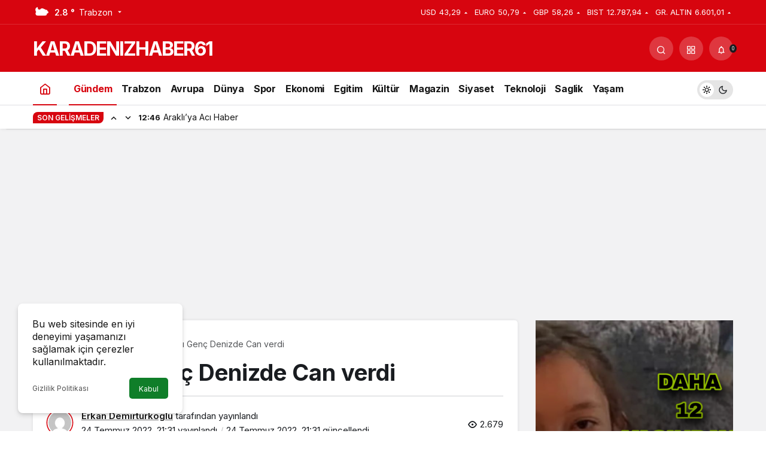

--- FILE ---
content_type: text/html; charset=UTF-8
request_url: https://karadenizhaber61.com/araklili-genc-denizde-can-verdi/
body_size: 24815
content:
<!doctype html>
<html dir="ltr" lang="tr" prefix="og: https://ogp.me/ns#" prefix="og: http://ogp.me/ns#" class="light-mode">
<head>
	<meta charset="UTF-8">
	<meta http-equiv="X-UA-Compatible" content="IE=edge">
	<meta name="viewport" content="width=device-width, initial-scale=1, minimum-scale=1">
	<link rel="profile" href="https://gmpg.org/xfn/11">
	<title>Araklı’lı Genç Denizde Can verdi | Karadeniz Haber 61</title>

		<!-- All in One SEO 4.9.3 - aioseo.com -->
	<meta name="robots" content="max-image-preview:large" />
	<meta name="author" content="Erkan Demirturkoglu"/>
	<link rel="canonical" href="https://karadenizhaber61.com/araklili-genc-denizde-can-verdi/" />
	<meta name="generator" content="All in One SEO (AIOSEO) 4.9.3" />
		<meta property="og:locale" content="tr_TR" />
		<meta property="og:site_name" content="Karadeniz Haber 61 | Karadeniz&#039;in En büyük Haber Sitesi" />
		<meta property="og:type" content="article" />
		<meta property="og:title" content="Araklı’lı Genç Denizde Can verdi | Karadeniz Haber 61" />
		<meta property="og:url" content="https://karadenizhaber61.com/araklili-genc-denizde-can-verdi/" />
		<meta property="article:published_time" content="2022-07-24T18:31:33+00:00" />
		<meta property="article:modified_time" content="2022-07-24T18:31:34+00:00" />
		<meta name="twitter:card" content="summary" />
		<meta name="twitter:title" content="Araklı’lı Genç Denizde Can verdi | Karadeniz Haber 61" />
		<script type="application/ld+json" class="aioseo-schema">
			{"@context":"https:\/\/schema.org","@graph":[{"@type":"Article","@id":"https:\/\/karadenizhaber61.com\/araklili-genc-denizde-can-verdi\/#article","name":"Arakl\u0131\u2019l\u0131 Gen\u00e7 Denizde Can verdi | Karadeniz Haber 61","headline":"Arakl\u0131&#8217;l\u0131 Gen\u00e7 Denizde Can verdi","author":{"@id":"https:\/\/karadenizhaber61.com\/author\/erkan\/#author"},"publisher":{"@id":"https:\/\/karadenizhaber61.com\/#organization"},"image":{"@type":"ImageObject","url":"https:\/\/karadenizhaber61.com\/wp-content\/uploads\/2022\/07\/Picsart_22-07-24_21-26-09-797.jpg","width":1813,"height":1080},"datePublished":"2022-07-24T21:31:33+03:00","dateModified":"2022-07-24T21:31:34+03:00","inLanguage":"tr-TR","mainEntityOfPage":{"@id":"https:\/\/karadenizhaber61.com\/araklili-genc-denizde-can-verdi\/#webpage"},"isPartOf":{"@id":"https:\/\/karadenizhaber61.com\/araklili-genc-denizde-can-verdi\/#webpage"},"articleSection":"G\u00fcndem, Arakl\u0131, kaza, \u00d6l\u00fcmhaberi, Trabzon"},{"@type":"BreadcrumbList","@id":"https:\/\/karadenizhaber61.com\/araklili-genc-denizde-can-verdi\/#breadcrumblist","itemListElement":[{"@type":"ListItem","@id":"https:\/\/karadenizhaber61.com#listItem","position":1,"name":"Ev","item":"https:\/\/karadenizhaber61.com","nextItem":{"@type":"ListItem","@id":"https:\/\/karadenizhaber61.com\/category\/gundem\/#listItem","name":"G\u00fcndem"}},{"@type":"ListItem","@id":"https:\/\/karadenizhaber61.com\/category\/gundem\/#listItem","position":2,"name":"G\u00fcndem","item":"https:\/\/karadenizhaber61.com\/category\/gundem\/","nextItem":{"@type":"ListItem","@id":"https:\/\/karadenizhaber61.com\/araklili-genc-denizde-can-verdi\/#listItem","name":"Arakl\u0131&#8217;l\u0131 Gen\u00e7 Denizde Can verdi"},"previousItem":{"@type":"ListItem","@id":"https:\/\/karadenizhaber61.com#listItem","name":"Ev"}},{"@type":"ListItem","@id":"https:\/\/karadenizhaber61.com\/araklili-genc-denizde-can-verdi\/#listItem","position":3,"name":"Arakl\u0131&#8217;l\u0131 Gen\u00e7 Denizde Can verdi","previousItem":{"@type":"ListItem","@id":"https:\/\/karadenizhaber61.com\/category\/gundem\/#listItem","name":"G\u00fcndem"}}]},{"@type":"Organization","@id":"https:\/\/karadenizhaber61.com\/#organization","name":"Erkan Demirt\u00fcrko\u011flu","description":"Karadeniz'in En b\u00fcy\u00fck Haber Sitesi","url":"https:\/\/karadenizhaber61.com\/","telephone":"+905315778261","logo":{"@type":"ImageObject","url":"https:\/\/karadenizhaber61.com\/wp-content\/uploads\/2021\/04\/logo-karadenizhaber61.png","@id":"https:\/\/karadenizhaber61.com\/araklili-genc-denizde-can-verdi\/#organizationLogo","width":315,"height":38},"image":{"@id":"https:\/\/karadenizhaber61.com\/araklili-genc-denizde-can-verdi\/#organizationLogo"}},{"@type":"Person","@id":"https:\/\/karadenizhaber61.com\/author\/erkan\/#author","url":"https:\/\/karadenizhaber61.com\/author\/erkan\/","name":"Erkan Demirturkoglu","image":{"@type":"ImageObject","@id":"https:\/\/karadenizhaber61.com\/araklili-genc-denizde-can-verdi\/#authorImage","url":"https:\/\/secure.gravatar.com\/avatar\/c98e8a4c15ed2d53f5c7320c25e8434d9d60a7d9b3465e00e93cd32db1a40ba2?s=96&d=mm&r=g","width":96,"height":96,"caption":"Erkan Demirturkoglu"}},{"@type":"WebPage","@id":"https:\/\/karadenizhaber61.com\/araklili-genc-denizde-can-verdi\/#webpage","url":"https:\/\/karadenizhaber61.com\/araklili-genc-denizde-can-verdi\/","name":"Arakl\u0131\u2019l\u0131 Gen\u00e7 Denizde Can verdi | Karadeniz Haber 61","inLanguage":"tr-TR","isPartOf":{"@id":"https:\/\/karadenizhaber61.com\/#website"},"breadcrumb":{"@id":"https:\/\/karadenizhaber61.com\/araklili-genc-denizde-can-verdi\/#breadcrumblist"},"author":{"@id":"https:\/\/karadenizhaber61.com\/author\/erkan\/#author"},"creator":{"@id":"https:\/\/karadenizhaber61.com\/author\/erkan\/#author"},"image":{"@type":"ImageObject","url":"https:\/\/karadenizhaber61.com\/wp-content\/uploads\/2022\/07\/Picsart_22-07-24_21-26-09-797.jpg","@id":"https:\/\/karadenizhaber61.com\/araklili-genc-denizde-can-verdi\/#mainImage","width":1813,"height":1080},"primaryImageOfPage":{"@id":"https:\/\/karadenizhaber61.com\/araklili-genc-denizde-can-verdi\/#mainImage"},"datePublished":"2022-07-24T21:31:33+03:00","dateModified":"2022-07-24T21:31:34+03:00"},{"@type":"WebSite","@id":"https:\/\/karadenizhaber61.com\/#website","url":"https:\/\/karadenizhaber61.com\/","name":"Karadeniz Haber 61","description":"Karadeniz'in En b\u00fcy\u00fck Haber Sitesi","inLanguage":"tr-TR","publisher":{"@id":"https:\/\/karadenizhaber61.com\/#organization"}}]}
		</script>
		<!-- All in One SEO -->

<link rel='preload' as='style' href='https://karadenizhaber61.com/wp-content/themes/kanews/assets/css/theme.min.css' />
<link rel='preload' as='style' href='https://karadenizhaber61.com/wp-content/themes/kanews/assets/css/theme-single.min.css' />
<link rel='preload' as='font' href='https://karadenizhaber61.com/wp-content/themes/kanews/assets/fonts/icomoon.woff' type='font/woff' crossorigin='anonymous' />
<link rel='dns-prefetch' href='//secure.gravatar.com' />
<link rel='dns-prefetch' href='//stats.wp.com' />
<link rel='dns-prefetch' href='//s.gravatar.com' />
<link rel='dns-prefetch' href='//fonts.googleapis.com' />
<link rel='dns-prefetch' href='//fonts.gstatic.com' />
<link rel='dns-prefetch' href='//cdnjs.cloudflare.com' />
<link rel='dns-prefetch' href='//www.google-analytics.com' />
<link rel='dns-prefetch' href='//v0.wordpress.com' />
<link rel="alternate" type="application/rss+xml" title="Karadeniz Haber 61 &raquo; akışı" href="https://karadenizhaber61.com/feed/" />
<link rel="alternate" type="application/rss+xml" title="Karadeniz Haber 61 &raquo; yorum akışı" href="https://karadenizhaber61.com/comments/feed/" />
<link rel="alternate" type="application/rss+xml" title="Karadeniz Haber 61 &raquo; Araklı&#8217;lı Genç Denizde Can verdi yorum akışı" href="https://karadenizhaber61.com/araklili-genc-denizde-can-verdi/feed/" />
<link rel="alternate" title="oEmbed (JSON)" type="application/json+oembed" href="https://karadenizhaber61.com/wp-json/oembed/1.0/embed?url=https%3A%2F%2Fkaradenizhaber61.com%2Faraklili-genc-denizde-can-verdi%2F" />
<link rel="alternate" title="oEmbed (XML)" type="text/xml+oembed" href="https://karadenizhaber61.com/wp-json/oembed/1.0/embed?url=https%3A%2F%2Fkaradenizhaber61.com%2Faraklili-genc-denizde-can-verdi%2F&#038;format=xml" />
<!-- Kanews Theme -->
<meta property="article:published_time" content="2022-07-24T21:31:33+03:00" />
<meta property="og:site_name" content="Karadeniz Haber 61" />
<meta property="og:type" content="article" />
<meta property="og:url" content="https://karadenizhaber61.com/araklili-genc-denizde-can-verdi/" /><meta property="og:title" content="Araklı&#8217;lı Genç Denizde Can verdi - Karadeniz Haber 61" />
<meta property="twitter:title" content="Araklı&#8217;lı Genç Denizde Can verdi - Karadeniz Haber 61" /><meta name="twitter:card" content="summary_large_image" />
<meta property="og:image:width" content="1813" />
<meta property="og:image:height" content="1080" />
<meta property="og:image" content="https://karadenizhaber61.com/wp-content/uploads/2022/07/Picsart_22-07-24_21-26-09-797.jpg" />
<meta property="twitter:image" content="https://karadenizhaber61.com/wp-content/uploads/2022/07/Picsart_22-07-24_21-26-09-797.jpg" />
<!-- /Kanews Theme -->
<style id='wp-img-auto-sizes-contain-inline-css'>
img:is([sizes=auto i],[sizes^="auto," i]){contain-intrinsic-size:3000px 1500px}
/*# sourceURL=wp-img-auto-sizes-contain-inline-css */
</style>
<style id='wp-block-library-inline-css'>
:root{--wp-block-synced-color:#7a00df;--wp-block-synced-color--rgb:122,0,223;--wp-bound-block-color:var(--wp-block-synced-color);--wp-editor-canvas-background:#ddd;--wp-admin-theme-color:#007cba;--wp-admin-theme-color--rgb:0,124,186;--wp-admin-theme-color-darker-10:#006ba1;--wp-admin-theme-color-darker-10--rgb:0,107,160.5;--wp-admin-theme-color-darker-20:#005a87;--wp-admin-theme-color-darker-20--rgb:0,90,135;--wp-admin-border-width-focus:2px}@media (min-resolution:192dpi){:root{--wp-admin-border-width-focus:1.5px}}.wp-element-button{cursor:pointer}:root .has-very-light-gray-background-color{background-color:#eee}:root .has-very-dark-gray-background-color{background-color:#313131}:root .has-very-light-gray-color{color:#eee}:root .has-very-dark-gray-color{color:#313131}:root .has-vivid-green-cyan-to-vivid-cyan-blue-gradient-background{background:linear-gradient(135deg,#00d084,#0693e3)}:root .has-purple-crush-gradient-background{background:linear-gradient(135deg,#34e2e4,#4721fb 50%,#ab1dfe)}:root .has-hazy-dawn-gradient-background{background:linear-gradient(135deg,#faaca8,#dad0ec)}:root .has-subdued-olive-gradient-background{background:linear-gradient(135deg,#fafae1,#67a671)}:root .has-atomic-cream-gradient-background{background:linear-gradient(135deg,#fdd79a,#004a59)}:root .has-nightshade-gradient-background{background:linear-gradient(135deg,#330968,#31cdcf)}:root .has-midnight-gradient-background{background:linear-gradient(135deg,#020381,#2874fc)}:root{--wp--preset--font-size--normal:16px;--wp--preset--font-size--huge:42px}.has-regular-font-size{font-size:1em}.has-larger-font-size{font-size:2.625em}.has-normal-font-size{font-size:var(--wp--preset--font-size--normal)}.has-huge-font-size{font-size:var(--wp--preset--font-size--huge)}.has-text-align-center{text-align:center}.has-text-align-left{text-align:left}.has-text-align-right{text-align:right}.has-fit-text{white-space:nowrap!important}#end-resizable-editor-section{display:none}.aligncenter{clear:both}.items-justified-left{justify-content:flex-start}.items-justified-center{justify-content:center}.items-justified-right{justify-content:flex-end}.items-justified-space-between{justify-content:space-between}.screen-reader-text{border:0;clip-path:inset(50%);height:1px;margin:-1px;overflow:hidden;padding:0;position:absolute;width:1px;word-wrap:normal!important}.screen-reader-text:focus{background-color:#ddd;clip-path:none;color:#444;display:block;font-size:1em;height:auto;left:5px;line-height:normal;padding:15px 23px 14px;text-decoration:none;top:5px;width:auto;z-index:100000}html :where(.has-border-color){border-style:solid}html :where([style*=border-top-color]){border-top-style:solid}html :where([style*=border-right-color]){border-right-style:solid}html :where([style*=border-bottom-color]){border-bottom-style:solid}html :where([style*=border-left-color]){border-left-style:solid}html :where([style*=border-width]){border-style:solid}html :where([style*=border-top-width]){border-top-style:solid}html :where([style*=border-right-width]){border-right-style:solid}html :where([style*=border-bottom-width]){border-bottom-style:solid}html :where([style*=border-left-width]){border-left-style:solid}html :where(img[class*=wp-image-]){height:auto;max-width:100%}:where(figure){margin:0 0 1em}html :where(.is-position-sticky){--wp-admin--admin-bar--position-offset:var(--wp-admin--admin-bar--height,0px)}@media screen and (max-width:600px){html :where(.is-position-sticky){--wp-admin--admin-bar--position-offset:0px}}

/*# sourceURL=wp-block-library-inline-css */
</style><style id='wp-block-image-inline-css'>
.wp-block-image>a,.wp-block-image>figure>a{display:inline-block}.wp-block-image img{box-sizing:border-box;height:auto;max-width:100%;vertical-align:bottom}@media not (prefers-reduced-motion){.wp-block-image img.hide{visibility:hidden}.wp-block-image img.show{animation:show-content-image .4s}}.wp-block-image[style*=border-radius] img,.wp-block-image[style*=border-radius]>a{border-radius:inherit}.wp-block-image.has-custom-border img{box-sizing:border-box}.wp-block-image.aligncenter{text-align:center}.wp-block-image.alignfull>a,.wp-block-image.alignwide>a{width:100%}.wp-block-image.alignfull img,.wp-block-image.alignwide img{height:auto;width:100%}.wp-block-image .aligncenter,.wp-block-image .alignleft,.wp-block-image .alignright,.wp-block-image.aligncenter,.wp-block-image.alignleft,.wp-block-image.alignright{display:table}.wp-block-image .aligncenter>figcaption,.wp-block-image .alignleft>figcaption,.wp-block-image .alignright>figcaption,.wp-block-image.aligncenter>figcaption,.wp-block-image.alignleft>figcaption,.wp-block-image.alignright>figcaption{caption-side:bottom;display:table-caption}.wp-block-image .alignleft{float:left;margin:.5em 1em .5em 0}.wp-block-image .alignright{float:right;margin:.5em 0 .5em 1em}.wp-block-image .aligncenter{margin-left:auto;margin-right:auto}.wp-block-image :where(figcaption){margin-bottom:1em;margin-top:.5em}.wp-block-image.is-style-circle-mask img{border-radius:9999px}@supports ((-webkit-mask-image:none) or (mask-image:none)) or (-webkit-mask-image:none){.wp-block-image.is-style-circle-mask img{border-radius:0;-webkit-mask-image:url('data:image/svg+xml;utf8,<svg viewBox="0 0 100 100" xmlns="http://www.w3.org/2000/svg"><circle cx="50" cy="50" r="50"/></svg>');mask-image:url('data:image/svg+xml;utf8,<svg viewBox="0 0 100 100" xmlns="http://www.w3.org/2000/svg"><circle cx="50" cy="50" r="50"/></svg>');mask-mode:alpha;-webkit-mask-position:center;mask-position:center;-webkit-mask-repeat:no-repeat;mask-repeat:no-repeat;-webkit-mask-size:contain;mask-size:contain}}:root :where(.wp-block-image.is-style-rounded img,.wp-block-image .is-style-rounded img){border-radius:9999px}.wp-block-image figure{margin:0}.wp-lightbox-container{display:flex;flex-direction:column;position:relative}.wp-lightbox-container img{cursor:zoom-in}.wp-lightbox-container img:hover+button{opacity:1}.wp-lightbox-container button{align-items:center;backdrop-filter:blur(16px) saturate(180%);background-color:#5a5a5a40;border:none;border-radius:4px;cursor:zoom-in;display:flex;height:20px;justify-content:center;opacity:0;padding:0;position:absolute;right:16px;text-align:center;top:16px;width:20px;z-index:100}@media not (prefers-reduced-motion){.wp-lightbox-container button{transition:opacity .2s ease}}.wp-lightbox-container button:focus-visible{outline:3px auto #5a5a5a40;outline:3px auto -webkit-focus-ring-color;outline-offset:3px}.wp-lightbox-container button:hover{cursor:pointer;opacity:1}.wp-lightbox-container button:focus{opacity:1}.wp-lightbox-container button:focus,.wp-lightbox-container button:hover,.wp-lightbox-container button:not(:hover):not(:active):not(.has-background){background-color:#5a5a5a40;border:none}.wp-lightbox-overlay{box-sizing:border-box;cursor:zoom-out;height:100vh;left:0;overflow:hidden;position:fixed;top:0;visibility:hidden;width:100%;z-index:100000}.wp-lightbox-overlay .close-button{align-items:center;cursor:pointer;display:flex;justify-content:center;min-height:40px;min-width:40px;padding:0;position:absolute;right:calc(env(safe-area-inset-right) + 16px);top:calc(env(safe-area-inset-top) + 16px);z-index:5000000}.wp-lightbox-overlay .close-button:focus,.wp-lightbox-overlay .close-button:hover,.wp-lightbox-overlay .close-button:not(:hover):not(:active):not(.has-background){background:none;border:none}.wp-lightbox-overlay .lightbox-image-container{height:var(--wp--lightbox-container-height);left:50%;overflow:hidden;position:absolute;top:50%;transform:translate(-50%,-50%);transform-origin:top left;width:var(--wp--lightbox-container-width);z-index:9999999999}.wp-lightbox-overlay .wp-block-image{align-items:center;box-sizing:border-box;display:flex;height:100%;justify-content:center;margin:0;position:relative;transform-origin:0 0;width:100%;z-index:3000000}.wp-lightbox-overlay .wp-block-image img{height:var(--wp--lightbox-image-height);min-height:var(--wp--lightbox-image-height);min-width:var(--wp--lightbox-image-width);width:var(--wp--lightbox-image-width)}.wp-lightbox-overlay .wp-block-image figcaption{display:none}.wp-lightbox-overlay button{background:none;border:none}.wp-lightbox-overlay .scrim{background-color:#fff;height:100%;opacity:.9;position:absolute;width:100%;z-index:2000000}.wp-lightbox-overlay.active{visibility:visible}@media not (prefers-reduced-motion){.wp-lightbox-overlay.active{animation:turn-on-visibility .25s both}.wp-lightbox-overlay.active img{animation:turn-on-visibility .35s both}.wp-lightbox-overlay.show-closing-animation:not(.active){animation:turn-off-visibility .35s both}.wp-lightbox-overlay.show-closing-animation:not(.active) img{animation:turn-off-visibility .25s both}.wp-lightbox-overlay.zoom.active{animation:none;opacity:1;visibility:visible}.wp-lightbox-overlay.zoom.active .lightbox-image-container{animation:lightbox-zoom-in .4s}.wp-lightbox-overlay.zoom.active .lightbox-image-container img{animation:none}.wp-lightbox-overlay.zoom.active .scrim{animation:turn-on-visibility .4s forwards}.wp-lightbox-overlay.zoom.show-closing-animation:not(.active){animation:none}.wp-lightbox-overlay.zoom.show-closing-animation:not(.active) .lightbox-image-container{animation:lightbox-zoom-out .4s}.wp-lightbox-overlay.zoom.show-closing-animation:not(.active) .lightbox-image-container img{animation:none}.wp-lightbox-overlay.zoom.show-closing-animation:not(.active) .scrim{animation:turn-off-visibility .4s forwards}}@keyframes show-content-image{0%{visibility:hidden}99%{visibility:hidden}to{visibility:visible}}@keyframes turn-on-visibility{0%{opacity:0}to{opacity:1}}@keyframes turn-off-visibility{0%{opacity:1;visibility:visible}99%{opacity:0;visibility:visible}to{opacity:0;visibility:hidden}}@keyframes lightbox-zoom-in{0%{transform:translate(calc((-100vw + var(--wp--lightbox-scrollbar-width))/2 + var(--wp--lightbox-initial-left-position)),calc(-50vh + var(--wp--lightbox-initial-top-position))) scale(var(--wp--lightbox-scale))}to{transform:translate(-50%,-50%) scale(1)}}@keyframes lightbox-zoom-out{0%{transform:translate(-50%,-50%) scale(1);visibility:visible}99%{visibility:visible}to{transform:translate(calc((-100vw + var(--wp--lightbox-scrollbar-width))/2 + var(--wp--lightbox-initial-left-position)),calc(-50vh + var(--wp--lightbox-initial-top-position))) scale(var(--wp--lightbox-scale));visibility:hidden}}
/*# sourceURL=https://karadenizhaber61.com/wp-includes/blocks/image/style.min.css */
</style>
<style id='wp-block-image-theme-inline-css'>
:root :where(.wp-block-image figcaption){color:#555;font-size:13px;text-align:center}.is-dark-theme :root :where(.wp-block-image figcaption){color:#ffffffa6}.wp-block-image{margin:0 0 1em}
/*# sourceURL=https://karadenizhaber61.com/wp-includes/blocks/image/theme.min.css */
</style>
<style id='wp-block-paragraph-inline-css'>
.is-small-text{font-size:.875em}.is-regular-text{font-size:1em}.is-large-text{font-size:2.25em}.is-larger-text{font-size:3em}.has-drop-cap:not(:focus):first-letter{float:left;font-size:8.4em;font-style:normal;font-weight:100;line-height:.68;margin:.05em .1em 0 0;text-transform:uppercase}body.rtl .has-drop-cap:not(:focus):first-letter{float:none;margin-left:.1em}p.has-drop-cap.has-background{overflow:hidden}:root :where(p.has-background){padding:1.25em 2.375em}:where(p.has-text-color:not(.has-link-color)) a{color:inherit}p.has-text-align-left[style*="writing-mode:vertical-lr"],p.has-text-align-right[style*="writing-mode:vertical-rl"]{rotate:180deg}
/*# sourceURL=https://karadenizhaber61.com/wp-includes/blocks/paragraph/style.min.css */
</style>
<style id='global-styles-inline-css'>
:root{--wp--preset--aspect-ratio--square: 1;--wp--preset--aspect-ratio--4-3: 4/3;--wp--preset--aspect-ratio--3-4: 3/4;--wp--preset--aspect-ratio--3-2: 3/2;--wp--preset--aspect-ratio--2-3: 2/3;--wp--preset--aspect-ratio--16-9: 16/9;--wp--preset--aspect-ratio--9-16: 9/16;--wp--preset--color--black: #000000;--wp--preset--color--cyan-bluish-gray: #abb8c3;--wp--preset--color--white: #ffffff;--wp--preset--color--pale-pink: #f78da7;--wp--preset--color--vivid-red: #cf2e2e;--wp--preset--color--luminous-vivid-orange: #ff6900;--wp--preset--color--luminous-vivid-amber: #fcb900;--wp--preset--color--light-green-cyan: #7bdcb5;--wp--preset--color--vivid-green-cyan: #00d084;--wp--preset--color--pale-cyan-blue: #8ed1fc;--wp--preset--color--vivid-cyan-blue: #0693e3;--wp--preset--color--vivid-purple: #9b51e0;--wp--preset--gradient--vivid-cyan-blue-to-vivid-purple: linear-gradient(135deg,rgb(6,147,227) 0%,rgb(155,81,224) 100%);--wp--preset--gradient--light-green-cyan-to-vivid-green-cyan: linear-gradient(135deg,rgb(122,220,180) 0%,rgb(0,208,130) 100%);--wp--preset--gradient--luminous-vivid-amber-to-luminous-vivid-orange: linear-gradient(135deg,rgb(252,185,0) 0%,rgb(255,105,0) 100%);--wp--preset--gradient--luminous-vivid-orange-to-vivid-red: linear-gradient(135deg,rgb(255,105,0) 0%,rgb(207,46,46) 100%);--wp--preset--gradient--very-light-gray-to-cyan-bluish-gray: linear-gradient(135deg,rgb(238,238,238) 0%,rgb(169,184,195) 100%);--wp--preset--gradient--cool-to-warm-spectrum: linear-gradient(135deg,rgb(74,234,220) 0%,rgb(151,120,209) 20%,rgb(207,42,186) 40%,rgb(238,44,130) 60%,rgb(251,105,98) 80%,rgb(254,248,76) 100%);--wp--preset--gradient--blush-light-purple: linear-gradient(135deg,rgb(255,206,236) 0%,rgb(152,150,240) 100%);--wp--preset--gradient--blush-bordeaux: linear-gradient(135deg,rgb(254,205,165) 0%,rgb(254,45,45) 50%,rgb(107,0,62) 100%);--wp--preset--gradient--luminous-dusk: linear-gradient(135deg,rgb(255,203,112) 0%,rgb(199,81,192) 50%,rgb(65,88,208) 100%);--wp--preset--gradient--pale-ocean: linear-gradient(135deg,rgb(255,245,203) 0%,rgb(182,227,212) 50%,rgb(51,167,181) 100%);--wp--preset--gradient--electric-grass: linear-gradient(135deg,rgb(202,248,128) 0%,rgb(113,206,126) 100%);--wp--preset--gradient--midnight: linear-gradient(135deg,rgb(2,3,129) 0%,rgb(40,116,252) 100%);--wp--preset--font-size--small: 13px;--wp--preset--font-size--medium: 20px;--wp--preset--font-size--large: 36px;--wp--preset--font-size--x-large: 42px;--wp--preset--spacing--20: 0.44rem;--wp--preset--spacing--30: 0.67rem;--wp--preset--spacing--40: 1rem;--wp--preset--spacing--50: 1.5rem;--wp--preset--spacing--60: 2.25rem;--wp--preset--spacing--70: 3.38rem;--wp--preset--spacing--80: 5.06rem;--wp--preset--shadow--natural: 6px 6px 9px rgba(0, 0, 0, 0.2);--wp--preset--shadow--deep: 12px 12px 50px rgba(0, 0, 0, 0.4);--wp--preset--shadow--sharp: 6px 6px 0px rgba(0, 0, 0, 0.2);--wp--preset--shadow--outlined: 6px 6px 0px -3px rgb(255, 255, 255), 6px 6px rgb(0, 0, 0);--wp--preset--shadow--crisp: 6px 6px 0px rgb(0, 0, 0);}:where(.is-layout-flex){gap: 0.5em;}:where(.is-layout-grid){gap: 0.5em;}body .is-layout-flex{display: flex;}.is-layout-flex{flex-wrap: wrap;align-items: center;}.is-layout-flex > :is(*, div){margin: 0;}body .is-layout-grid{display: grid;}.is-layout-grid > :is(*, div){margin: 0;}:where(.wp-block-columns.is-layout-flex){gap: 2em;}:where(.wp-block-columns.is-layout-grid){gap: 2em;}:where(.wp-block-post-template.is-layout-flex){gap: 1.25em;}:where(.wp-block-post-template.is-layout-grid){gap: 1.25em;}.has-black-color{color: var(--wp--preset--color--black) !important;}.has-cyan-bluish-gray-color{color: var(--wp--preset--color--cyan-bluish-gray) !important;}.has-white-color{color: var(--wp--preset--color--white) !important;}.has-pale-pink-color{color: var(--wp--preset--color--pale-pink) !important;}.has-vivid-red-color{color: var(--wp--preset--color--vivid-red) !important;}.has-luminous-vivid-orange-color{color: var(--wp--preset--color--luminous-vivid-orange) !important;}.has-luminous-vivid-amber-color{color: var(--wp--preset--color--luminous-vivid-amber) !important;}.has-light-green-cyan-color{color: var(--wp--preset--color--light-green-cyan) !important;}.has-vivid-green-cyan-color{color: var(--wp--preset--color--vivid-green-cyan) !important;}.has-pale-cyan-blue-color{color: var(--wp--preset--color--pale-cyan-blue) !important;}.has-vivid-cyan-blue-color{color: var(--wp--preset--color--vivid-cyan-blue) !important;}.has-vivid-purple-color{color: var(--wp--preset--color--vivid-purple) !important;}.has-black-background-color{background-color: var(--wp--preset--color--black) !important;}.has-cyan-bluish-gray-background-color{background-color: var(--wp--preset--color--cyan-bluish-gray) !important;}.has-white-background-color{background-color: var(--wp--preset--color--white) !important;}.has-pale-pink-background-color{background-color: var(--wp--preset--color--pale-pink) !important;}.has-vivid-red-background-color{background-color: var(--wp--preset--color--vivid-red) !important;}.has-luminous-vivid-orange-background-color{background-color: var(--wp--preset--color--luminous-vivid-orange) !important;}.has-luminous-vivid-amber-background-color{background-color: var(--wp--preset--color--luminous-vivid-amber) !important;}.has-light-green-cyan-background-color{background-color: var(--wp--preset--color--light-green-cyan) !important;}.has-vivid-green-cyan-background-color{background-color: var(--wp--preset--color--vivid-green-cyan) !important;}.has-pale-cyan-blue-background-color{background-color: var(--wp--preset--color--pale-cyan-blue) !important;}.has-vivid-cyan-blue-background-color{background-color: var(--wp--preset--color--vivid-cyan-blue) !important;}.has-vivid-purple-background-color{background-color: var(--wp--preset--color--vivid-purple) !important;}.has-black-border-color{border-color: var(--wp--preset--color--black) !important;}.has-cyan-bluish-gray-border-color{border-color: var(--wp--preset--color--cyan-bluish-gray) !important;}.has-white-border-color{border-color: var(--wp--preset--color--white) !important;}.has-pale-pink-border-color{border-color: var(--wp--preset--color--pale-pink) !important;}.has-vivid-red-border-color{border-color: var(--wp--preset--color--vivid-red) !important;}.has-luminous-vivid-orange-border-color{border-color: var(--wp--preset--color--luminous-vivid-orange) !important;}.has-luminous-vivid-amber-border-color{border-color: var(--wp--preset--color--luminous-vivid-amber) !important;}.has-light-green-cyan-border-color{border-color: var(--wp--preset--color--light-green-cyan) !important;}.has-vivid-green-cyan-border-color{border-color: var(--wp--preset--color--vivid-green-cyan) !important;}.has-pale-cyan-blue-border-color{border-color: var(--wp--preset--color--pale-cyan-blue) !important;}.has-vivid-cyan-blue-border-color{border-color: var(--wp--preset--color--vivid-cyan-blue) !important;}.has-vivid-purple-border-color{border-color: var(--wp--preset--color--vivid-purple) !important;}.has-vivid-cyan-blue-to-vivid-purple-gradient-background{background: var(--wp--preset--gradient--vivid-cyan-blue-to-vivid-purple) !important;}.has-light-green-cyan-to-vivid-green-cyan-gradient-background{background: var(--wp--preset--gradient--light-green-cyan-to-vivid-green-cyan) !important;}.has-luminous-vivid-amber-to-luminous-vivid-orange-gradient-background{background: var(--wp--preset--gradient--luminous-vivid-amber-to-luminous-vivid-orange) !important;}.has-luminous-vivid-orange-to-vivid-red-gradient-background{background: var(--wp--preset--gradient--luminous-vivid-orange-to-vivid-red) !important;}.has-very-light-gray-to-cyan-bluish-gray-gradient-background{background: var(--wp--preset--gradient--very-light-gray-to-cyan-bluish-gray) !important;}.has-cool-to-warm-spectrum-gradient-background{background: var(--wp--preset--gradient--cool-to-warm-spectrum) !important;}.has-blush-light-purple-gradient-background{background: var(--wp--preset--gradient--blush-light-purple) !important;}.has-blush-bordeaux-gradient-background{background: var(--wp--preset--gradient--blush-bordeaux) !important;}.has-luminous-dusk-gradient-background{background: var(--wp--preset--gradient--luminous-dusk) !important;}.has-pale-ocean-gradient-background{background: var(--wp--preset--gradient--pale-ocean) !important;}.has-electric-grass-gradient-background{background: var(--wp--preset--gradient--electric-grass) !important;}.has-midnight-gradient-background{background: var(--wp--preset--gradient--midnight) !important;}.has-small-font-size{font-size: var(--wp--preset--font-size--small) !important;}.has-medium-font-size{font-size: var(--wp--preset--font-size--medium) !important;}.has-large-font-size{font-size: var(--wp--preset--font-size--large) !important;}.has-x-large-font-size{font-size: var(--wp--preset--font-size--x-large) !important;}
/*# sourceURL=global-styles-inline-css */
</style>

<link rel='stylesheet' id='wp-polls-css' href='https://karadenizhaber61.com/wp-content/plugins/wp-polls/polls-css.css' media='all' />
<style id='wp-polls-inline-css'>
.wp-polls .pollbar {
	margin: 1px;
	font-size: 6px;
	line-height: 8px;
	height: 8px;
	background-image: url('https://karadenizhaber61.com/wp-content/plugins/wp-polls/images/default/pollbg.gif');
	border: 1px solid #c8c8c8;
}

/*# sourceURL=wp-polls-inline-css */
</style>
<link rel='stylesheet' id='kanews-theme-css' href='https://karadenizhaber61.com/wp-content/themes/kanews/assets/css/theme.min.css' media='all' />
<style id='kanews-theme-inline-css'>
 .kanews-post-thumb:before, .kanews-slider-wrapper:not(.slick-initialized):before, .kanews-slide-thumb:before{background-image:url(https://karadenizhaber61.com/wp-content/uploads/2022/04/logo-1-1.png)}@media (min-width:992px){.kanews-post-headline{}}.kanews-category-851.kanews-category{--kan-theme-color:#353535 !important}.kanews-category-852.kanews-category{--kan-theme-color:#004480 !important}.kanews-category-853.kanews-category{--kan-theme-color:#a32c3d !important}
/*# sourceURL=kanews-theme-inline-css */
</style>
<link rel='stylesheet' id='kanews-theme-single-css' href='https://karadenizhaber61.com/wp-content/themes/kanews/assets/css/theme-single.min.css' media='all' />
<style id='kanews-theme-single-inline-css'>
@media (min-width:992px){.kanews-article-title{}}@media (min-width:992px){.kanews-article-title+p{}}@media (min-width:992px){.kanews-article-meta{}}@media (min-width:992px){.kanews-article-content li, .kanews-article-content p, .kanews-article-content{}}
/*# sourceURL=kanews-theme-single-inline-css */
</style>
<link rel='stylesheet' id='kanews-dark-theme-css' href='https://karadenizhaber61.com/wp-content/themes/kanews/assets/css/dark.min.css' media='all' />
<script src="https://karadenizhaber61.com/wp-includes/js/jquery/jquery.min.js" id="jquery-core-js"></script>
<script src="https://karadenizhaber61.com/wp-includes/js/jquery/jquery-migrate.min.js" id="jquery-migrate-js"></script>
<script defer="defer" src="https://karadenizhaber61.com/wp-content/themes/kanews/assets/js/comment-reply.min.js" id="comment-reply-js"></script>
<link rel="https://api.w.org/" href="https://karadenizhaber61.com/wp-json/" /><link rel="alternate" title="JSON" type="application/json" href="https://karadenizhaber61.com/wp-json/wp/v2/posts/10878" /><meta name="generator" content="WordPress 6.9" />
<link rel='shortlink' href='https://wp.me/p9qZ9G-2Ps' />
	<style>img#wpstats{display:none}</style>
		<script id="kanews-theme-schema" type="application/ld+json">{"@context": "https://schema.org","@graph": [
 {
 "@type": "Organization",
 "@id": "https://karadenizhaber61.com/#organization",
 "url": "https://karadenizhaber61.com/",
 "name": "Karadeniz Haber 61"
 },
 {
 "@type": "ImageObject",
 "@id": "https://karadenizhaber61.com/araklili-genc-denizde-can-verdi/#primaryImage",
 "url": "https://karadenizhaber61.com/wp-content/uploads/2022/07/Picsart_22-07-24_21-26-09-797.jpg",
 "width": 1813,
 "height": 1080,
 "inLanguage": "tr"
 },
 {
 "@type": "WebSite",
 "@id": "https://karadenizhaber61.com/#website",
 "url": "https://karadenizhaber61.com",
 "name": "Karadeniz Haber 61",
 "description": "Karadeniz&#039;in En büyük Haber Sitesi",
 "publisher": {
 "@id": "https://karadenizhaber61.com/#organization"
 },
 "inLanguage": "tr",
 "potentialAction": {
 "@type": "SearchAction",
 "target": "https://karadenizhaber61.com/?s={search_term_string}",
 "query-input": "required name=search_term_string"
 }
 },
 {
 "@type": "WebPage",
 "@id": "https://karadenizhaber61.com/araklili-genc-denizde-can-verdi/#webpage",
 "url": "https://karadenizhaber61.com/araklili-genc-denizde-can-verdi/",
 "inLanguage": "tr",
 "name": "Araklı&#8217;lı Genç Denizde Can verdi - Karadeniz Haber 61",
 "isPartOf": {
 "@id": "https://karadenizhaber61.com/#website"
 },
 "primaryImageOfPage": {
 "@id": "https://karadenizhaber61.com/araklili-genc-denizde-can-verdi/#primaryImage"
 }
 },
 {
 "@id": "#post-10878",
 "@type": "NewsArticle",
 "headline": "Araklı&#8217;lı Genç Denizde Can verdi - Karadeniz Haber 61",
 "url": "https://karadenizhaber61.com/araklili-genc-denizde-can-verdi/",
 "isPartOf": {
 "@id": "https://karadenizhaber61.com/araklili-genc-denizde-can-verdi/#webpage"
 },
 "inLanguage": "tr",
 "author": {
 "@type": "Person",
 "name": "Erkan Demirturkoglu",
 "url": "https://karadenizhaber61.com/author/"
 },
 "keywords": [
 "Araklı",
 "kaza",
 "Ölümhaberi",
 "Trabzon"
 ],
 "articleSection": "Gündem",
 "datePublished": "2022-07-24T21:31:33+03:00",
 "dateModified": "2022-07-24T21:31:34+03:00",
 "publisher": {
 "@id": "https://karadenizhaber61.com/#organization"
 },
 "image": {
 "@id": "https://karadenizhaber61.com/araklili-genc-denizde-can-verdi/#primaryImage"
 },
 "mainEntityOfPage": {
 "@id": "https://karadenizhaber61.com/araklili-genc-denizde-can-verdi/#webpage"
 }
 }
]}</script>
<script async src="https://pagead2.googlesyndication.com/pagead/js/adsbygoogle.js?client=ca-pub-6675837807939298" crossorigin="anonymous"></script><script id="kanews-schema-breadcrumb" type="application/ld+json">{
 "@context": "http://schema.org",
 "@type": "BreadcrumbList",
 "id": "https://karadenizhaber61.com/araklili-genc-denizde-can-verdi#breadcrumb",
 "itemListElement": [
 {
 "@type": "ListItem",
 "position": 1,
 "item": {
 "@id": "https://karadenizhaber61.com",
 "name": "Haberler"
 }
 },
 {
 "@type": "ListItem",
 "position": 2,
 "item": {
 "@id": "https://karadenizhaber61.com/category/gundem/",
 "name": "G\u00fcndem"
 }
 },
 {
 "@type": "ListItem",
 "position": 3,
 "item": {
 "@id": "https://karadenizhaber61.com/araklili-genc-denizde-can-verdi/",
 "name": "Arakl\u0131&#8217;l\u0131 Gen\u00e7 Denizde Can verdi"
 }
 }
 ]
}</script><meta name="theme-color" content="#e50914" />
			<meta name="msapplication-navbutton-color" content="#e50914" />
			<meta name="apple-mobile-web-app-status-bar-style" content="#e50914" /><link rel='stylesheet' id='jetpack-swiper-library-css' href='https://karadenizhaber61.com/wp-content/plugins/jetpack/_inc/blocks/swiper.css' media='all' />
<link rel='stylesheet' id='jetpack-carousel-css' href='https://karadenizhaber61.com/wp-content/plugins/jetpack/modules/carousel/jetpack-carousel.css' media='all' />
</head>

<body data-rsssl=1 class="wp-singular post-template-default single single-post postid-10878 single-format-standard wp-theme-kanews css-transitions-only-after-page-load kanews-theme-by-kanthemes category-1 single-layout-box">
		<div id="page" class="site-wrapper">
		
			<div class="site-head site-head-1">
    <header id="header" class="site-header">
    <div class="site-header-wrapper header-skin-dark">
                <div class="site-subheader hidden-mobile">
    <div class="container">
      <div class="row site-row align-items-center justify-content-between">
        <div class="col">
          <div class="site-subheader-left d-flex flex-wrap no-gutters align-items-center">
            		<div data-toggle="kanews-weather-select-city" class="kanews-city-weather-wrapper" data-city="Trabzon"></div>
		<div id="kanews-weather-select-city" class="kanews-waether-cities kanews-scroll "><input placeholder="Şehir ara" id="kanews-weather-search" /><div class="kanews-weather-city" data-city="İstanbul">İstanbul</div><div class="kanews-weather-city" data-city="Ankara">Ankara</div><div class="kanews-weather-city" data-city="İzmir">İzmir</div><div class="kanews-weather-city" data-city="Adana">Adana</div><div class="kanews-weather-city" data-city="Adıyaman">Adıyaman</div><div class="kanews-weather-city" data-city="Afyonkarahisar">Afyonkarahisar</div><div class="kanews-weather-city" data-city="Ağrı">Ağrı</div><div class="kanews-weather-city" data-city="Aksaray">Aksaray</div><div class="kanews-weather-city" data-city="Amasya">Amasya</div><div class="kanews-weather-city" data-city="Antalya">Antalya</div><div class="kanews-weather-city" data-city="Ardahan">Ardahan</div><div class="kanews-weather-city" data-city="Artvin">Artvin</div><div class="kanews-weather-city" data-city="Aydın">Aydın</div><div class="kanews-weather-city" data-city="Balıkesir">Balıkesir</div><div class="kanews-weather-city" data-city="Bartın">Bartın</div><div class="kanews-weather-city" data-city="Batman">Batman</div><div class="kanews-weather-city" data-city="Bayburt">Bayburt</div><div class="kanews-weather-city" data-city="Bilecik">Bilecik</div><div class="kanews-weather-city" data-city="Bingöl">Bingöl</div><div class="kanews-weather-city" data-city="Bitlis">Bitlis</div><div class="kanews-weather-city" data-city="Bolu">Bolu</div><div class="kanews-weather-city" data-city="Burdur">Burdur</div><div class="kanews-weather-city" data-city="Bursa">Bursa</div><div class="kanews-weather-city" data-city="Çanakkale">Çanakkale</div><div class="kanews-weather-city" data-city="Çankırı">Çankırı</div><div class="kanews-weather-city" data-city="Çorum">Çorum</div><div class="kanews-weather-city" data-city="Denizli">Denizli</div><div class="kanews-weather-city" data-city="Diyarbakır">Diyarbakır</div><div class="kanews-weather-city" data-city="Düzce">Düzce</div><div class="kanews-weather-city" data-city="Edirne">Edirne</div><div class="kanews-weather-city" data-city="Elazığ">Elazığ</div><div class="kanews-weather-city" data-city="Erzincan">Erzincan</div><div class="kanews-weather-city" data-city="Erzurum">Erzurum</div><div class="kanews-weather-city" data-city="Eskişehir">Eskişehir</div><div class="kanews-weather-city" data-city="Gaziantep">Gaziantep</div><div class="kanews-weather-city" data-city="Giresun">Giresun</div><div class="kanews-weather-city" data-city="Gümüşhane">Gümüşhane</div><div class="kanews-weather-city" data-city="Hakkâri">Hakkâri</div><div class="kanews-weather-city" data-city="Hatay">Hatay</div><div class="kanews-weather-city" data-city="Iğdır">Iğdır</div><div class="kanews-weather-city" data-city="Isparta">Isparta</div><div class="kanews-weather-city" data-city="Kahramanmaraş">Kahramanmaraş</div><div class="kanews-weather-city" data-city="Karabük">Karabük</div><div class="kanews-weather-city" data-city="Karaman">Karaman</div><div class="kanews-weather-city" data-city="Kars">Kars</div><div class="kanews-weather-city" data-city="Kastamonu">Kastamonu</div><div class="kanews-weather-city" data-city="Kayseri">Kayseri</div><div class="kanews-weather-city" data-city="Kırıkkale">Kırıkkale</div><div class="kanews-weather-city" data-city="Kırklareli">Kırklareli</div><div class="kanews-weather-city" data-city="Kırşehir">Kırşehir</div><div class="kanews-weather-city" data-city="Kilis">Kilis</div><div class="kanews-weather-city" data-city="Kocaeli">Kocaeli</div><div class="kanews-weather-city" data-city="Konya">Konya</div><div class="kanews-weather-city" data-city="Kütahya">Kütahya</div><div class="kanews-weather-city" data-city="Malatya">Malatya</div><div class="kanews-weather-city" data-city="Manisa">Manisa</div><div class="kanews-weather-city" data-city="Mardin">Mardin</div><div class="kanews-weather-city" data-city="Mersin">Mersin</div><div class="kanews-weather-city" data-city="Muğla">Muğla</div><div class="kanews-weather-city" data-city="Muş">Muş</div><div class="kanews-weather-city" data-city="Nevşehir">Nevşehir</div><div class="kanews-weather-city" data-city="Niğde">Niğde</div><div class="kanews-weather-city" data-city="Ordu">Ordu</div><div class="kanews-weather-city" data-city="Osmaniye">Osmaniye</div><div class="kanews-weather-city" data-city="Rize">Rize</div><div class="kanews-weather-city" data-city="Sakarya">Sakarya</div><div class="kanews-weather-city" data-city="Samsun">Samsun</div><div class="kanews-weather-city" data-city="Siirt">Siirt</div><div class="kanews-weather-city" data-city="Sinop">Sinop</div><div class="kanews-weather-city" data-city="Sivas">Sivas</div><div class="kanews-weather-city" data-city="Şırnak">Şırnak</div><div class="kanews-weather-city" data-city="Tekirdağ">Tekirdağ</div><div class="kanews-weather-city" data-city="Tokat">Tokat</div><div class="kanews-weather-city" data-city="Trabzon">Trabzon</div><div class="kanews-weather-city" data-city="Tunceli">Tunceli</div><div class="kanews-weather-city" data-city="Şanlıurfa">Şanlıurfa</div><div class="kanews-weather-city" data-city="Uşak">Uşak</div><div class="kanews-weather-city" data-city="Van">Van</div><div class="kanews-weather-city" data-city="Yalova">Yalova</div><div class="kanews-weather-city" data-city="Yozgat">Yozgat</div><div class="kanews-weather-city" data-city="Zonguldak">Zonguldak</div></div>	          </div>
        </div>
        <div class="col-auto">
          <div class="site-subheader-right d-flex flex-wrap align-items-center">
            		<div class="site-currencies"><div class="d-flex"><div class="site-currencies-item site-currencies-up-item"><span class="site-currencies-name">USD</span><span class="site-currencies-value">43,29</span><span class="site-currencies-change"><div><i class="icon-caret"></i></div> <div>%0.07</i></div></span></div><div class="site-currencies-item site-currencies-up-item"><span class="site-currencies-name">EURO</span><span class="site-currencies-value">50,79</span><span class="site-currencies-change"><div><i class="icon-caret"></i></div> <div>%0.75</i></div></span></div><div class="site-currencies-item site-currencies-up-item"><span class="site-currencies-name">GBP</span><span class="site-currencies-value">58,26</span><span class="site-currencies-change"><div><i class="icon-caret"></i></div> <div>%0.22</i></div></span></div><div class="site-currencies-item site-currencies-up-item"><span class="site-currencies-name">BIST</span><span class="site-currencies-value">12.787,94</span><span class="site-currencies-change"><div><i class="icon-caret"></i></div> <div>%0.31</i></div></span></div><div class="site-currencies-item site-currencies-up-item"><span class="site-currencies-name">GR. ALTIN</span><span class="site-currencies-value">6.601,01</span><span class="site-currencies-change"><div><i class="icon-caret"></i></div> <div>%1.61</i></div></span></div></div></div>
		          </div>
        </div>
      </div>
    </div>
  </div>
      
      <div class="site-header-top">
        <div class="container">
          <div class="row site-row justify-content-between align-items-center">

            <div class="col-auto">
              <div class="site-header-top-left d-flex align-items-center">
                <button aria-label="Menü" class="site-mobil-menu-btn hidden-desktop" data-toggle="site-menu-block"><i class="icon-menu icon-3x"></i></button>
                                <div class="site-header-logo"><a class="site-logo-text" href="https://karadenizhaber61.com/" title="KARADENIZHABER61">KARADENIZHABER61</a></div>              </div>
            </div>

                          <div class="col-auto hidden-mobile">
                <div class="site-header-top-center">
                                  </div>
              </div>
            
            <div class="col-auto col-lg">
              <div class="site-header-top-right">
                                                                  <div id="site-header-search" class="kanews-ajax-search-wrapper hidden-mobile"> <button aria-label="Arama Yap" class="header-btn-icon" data-toggle="site-header-search-wrapper"><i class="icon-search"></i></button>
		<div id="site-header-search-wrapper" class="is-hidden"><form role="search" method="get" class="site-header-search-form" action="https://karadenizhaber61.com/">
		<input class="kanews-ajax-search" type="text" placeholder="Aramak istediğiniz kelimeyi yazın.." value="" name="s" />
		<button aria-label="Arama Yap type="submit"><span class="icon-search icon-2x"></span></button><p>Aradığınız kelimeyi yazın ve entera basın, kapatmak için esc butonuna tıklayın.</p>
		<div id="kanews-loader"></div></form><div class="kanews-popup-close-btn search-close-btn"><i class="icon-close"></i></div></div></div>                                <div class="site-header-action "><button role="button" aria-expanded="false" data-toggle="site-header-action-content" aria-label="Servisler" class="header-btn-icon"><i aria-hidden="true" class="icon-grid"></i></button><div id="site-header-action-content"><div class="site-header-action-wrapper kanews-scroll site-header-action-style2"><button data-toggle="site-header-action-content" aria-label="Kapat"><i class="icon-close"></i></button><div class="site-header-action-btn-group"><div class="onjkln2">Hızlı Erişim</div><a href="https://karadenizhaber61.com/son-dakika/"   class="site-header-action-btn"><div class="site-header-action-btn-wrapper" ><div class="site-header-action-icon bg-primary" ><i class="icon-bolt"></i></div><div class="site-header-action-content"><div class="site-header-action-name">Son Dakika</div><div class="site-header-action-desc truncate truncate-2">Günün son gelişmelerine yakından bakın.</div></div></div></a><a href="https://karadenizhaber61.com/covid-19/"   class="site-header-action-btn"><div class="site-header-action-btn-wrapper" style="background-color:rgb(3, 66, 45, 0.25)"><div class="site-header-action-icon bg-primary" style="background: #03422d"><i class="icon-covid"></i></div><div class="site-header-action-content"><div class="site-header-action-name">Covid 19</div><div class="site-header-action-desc truncate truncate-2">Pandeminin detayları..</div></div></div></a><a href="https://karadenizhaber61.com/doviz-kurlari/"   class="site-header-action-btn"><div class="site-header-action-btn-wrapper" style="background-color:rgb(64, 140, 43, 0.25)"><div class="site-header-action-icon bg-primary" style="background: #408c2b"><i class="icon-money"></i></div><div class="site-header-action-content"><div class="site-header-action-name">Döviz Kurlar</div><div class="site-header-action-desc truncate truncate-2">Piyasanın kalbine yakından göz atın.</div></div></div></a><a href="https://karadenizhaber61.com/hava-durumu/"   class="site-header-action-btn"><div class="site-header-action-btn-wrapper" style="background-color:rgb(32, 111, 214, 0.25)"><div class="site-header-action-icon bg-primary" style="background: #206fd6"><i class="icon-sun"></i></div><div class="site-header-action-content"><div class="site-header-action-name">Hava Durumu</div><div class="site-header-action-desc truncate truncate-2"></div></div></div></a><a href="https://karadenizhaber61.com/mac-merkezi/"   class="site-header-action-btn"><div class="site-header-action-btn-wrapper" ><div class="site-header-action-icon bg-primary" ><i class="icon-mic"></i></div><div class="site-header-action-content"><div class="site-header-action-name">Maç Merkezi</div><div class="site-header-action-desc truncate truncate-2"></div></div></div></a><a href="https://karadenizhaber61.com/puan-durumu-2/"   class="site-header-action-btn"><div class="site-header-action-btn-wrapper" style="background-color:rgb(27, 154, 186, 0.25)"><div class="site-header-action-icon bg-primary" style="background: #1b9aba"><i class="icon-standings"></i></div><div class="site-header-action-content"><div class="site-header-action-name">Puan Durumu</div><div class="site-header-action-desc truncate truncate-2"></div></div></div></a><a href="https://karadenizhaber61.com/gazete-mansetleri-2/"   class="site-header-action-btn"><div class="site-header-action-btn-wrapper" style="background-color:rgb(45, 45, 45, 0.25)"><div class="site-header-action-icon bg-primary" style="background: #2d2d2d"><i class="icon-newspaper"></i></div><div class="site-header-action-content"><div class="site-header-action-name">Gazeteler</div><div class="site-header-action-desc truncate truncate-2">Günün gazete manşetlerini inceleyin.</div></div></div></a><a href="https://karadenizhaber61.com/canli-tv/"   class="site-header-action-btn"><div class="site-header-action-btn-wrapper" style="background-color:rgb(39, 173, 117, 0.25)"><div class="site-header-action-icon bg-primary" style="background: #27ad75"><i class="icon-live"></i></div><div class="site-header-action-content"><div class="site-header-action-name">Canlı Tv</div><div class="site-header-action-desc truncate truncate-2"></div></div></div></a><a href="https://karadenizhaber61.com/emtia/"   class="site-header-action-btn"><div class="site-header-action-btn-wrapper" style="background-color:rgb(209, 216, 4, 0.25)"><div class="site-header-action-icon bg-primary" style="background: #d1d804"><i class="icon-star"></i></div><div class="site-header-action-content"><div class="site-header-action-name">Emtia</div><div class="site-header-action-desc truncate truncate-2">Emtia'larda son durum!</div></div></div></a><a href="https://karadenizhaber61.com/namaz-vakitleri/"   class="site-header-action-btn"><div class="site-header-action-btn-wrapper" style="background-color:rgb(63, 157, 204, 0.25)"><div class="site-header-action-icon bg-primary" style="background: #3f9dcc"><i class="icon-moon-fill"></i></div><div class="site-header-action-content"><div class="site-header-action-name">Namaz Vakitleri</div><div class="site-header-action-desc truncate truncate-2"></div></div></div></a><a href="https://karadenizhaber61.com/yol-durumu/"   class="site-header-action-btn"><div class="site-header-action-btn-wrapper" style="background-color:rgb(86, 86, 86, 0.25)"><div class="site-header-action-icon bg-primary" style="background: #565656"><i class="icon-traffic"></i></div><div class="site-header-action-content"><div class="site-header-action-name">Yol Durumu</div><div class="site-header-action-desc truncate truncate-2"></div></div></div></a></div></div></div></div>                                <div class="kanews-notifications-item" data-user-id="0" data-new-count="" data-toggle="kanews-notifications"><button  aria-label="Bildirimler (0)."  class="kanews-notification-button header-btn-icon"><i class="icon-notifications"></i><span class="kanews-notifications-count">0</span></button><div id="kanews-notifications" class="kanews-notifications-content"><div class="kanews-notifications-header d-flex justify-content-between">Bildirimler<span class="pull-right"></span></div><div class="kanews_widget_tab_menu">
      <div class="kanews-tab">
        <ul class="nav nav-tabs d-flex flex-wrap p-0 mb-0" role="tablist" id="kanewsTab-Not">
          <li role="presentation" class="nav-item"><div class="nav-link active" id="kanewsTab-Not1x" data-toggle="tab" href="#kanewsTab-Not1" role="tab" data-controls="kanewsTab-Not1" data-selected="true">Sosyal (0)</div></li>
          <li role="presentation" class="nav-item"><div class="nav-link" id="kanewsTab-Not2x" data-toggle="tab" href="#kanewsTab-Not2" role="tab" data-controls="kanewsTab-Not2" data-selected="false">Takip (0)</div></li>
          </ul><div class="tab-content" id="kanewsTab-NotContent-1"><div class="tab-pane fade show active" id="kanewsTab-Not1" role="tabpanel" data-labelledby="kanewsTab-Not1x"><ul><li>Bildiriminiz bulunmamaktadır.</li></ul></div><div class="tab-pane fade" id="kanewsTab-Not2" role="tabpanel" data-labelledby="kanewsTab-Not2x"><ul><li>Bildiriminiz bulunmamaktadır.</li></ul></div></div></div></div></div></div>              </div>
            </div>

          </div>
        </div>
      </div>
    </div>

      </header>

  <nav id="navbar" class="site-navbar hidden-mobile navbar-skin-light">
    <div class="site-navbar-wrapper site-navbar-wrapper-fixed">
      <div class="container">
        <div class="navbar-row">
                      <div class="col-auto no-gutter">
              <ul class="site-navbar-nav">
                <li class="current-menu-item home-btn"><a aria-label="Ana sayfa" href="https://karadenizhaber61.com/"><i class="icon-home"></i></a></li>
              </ul>
            </div>
                    <ul id="menu-navbar" class="site-navbar-nav"><li id="menu-item-10621" class="menu-item menu-item-type-taxonomy menu-item-object-category current-post-ancestor current-menu-parent current-post-parent menu-item-10621"><a href="https://karadenizhaber61.com/category/gundem/"><span>Gündem</span></a></li>
<li id="menu-item-10622" class="menu-item menu-item-type-taxonomy menu-item-object-category menu-item-10622"><a href="https://karadenizhaber61.com/category/trabzon/"><span>Trabzon</span></a></li>
<li id="menu-item-10623" class="menu-item menu-item-type-taxonomy menu-item-object-category menu-item-10623"><a href="https://karadenizhaber61.com/category/avrupa/"><span>Avrupa</span></a></li>
<li id="menu-item-10624" class="menu-item menu-item-type-taxonomy menu-item-object-category menu-item-10624"><a href="https://karadenizhaber61.com/category/dunya/"><span>Dünya</span></a></li>
<li id="menu-item-10626" class="menu-item menu-item-type-taxonomy menu-item-object-category menu-item-10626"><a href="https://karadenizhaber61.com/category/spor/"><span>Spor</span></a></li>
<li id="menu-item-10656" class="menu-item menu-item-type-taxonomy menu-item-object-category menu-item-10656"><a href="https://karadenizhaber61.com/category/ekonomi/"><span>Ekonomi</span></a></li>
<li id="menu-item-10655" class="menu-item menu-item-type-taxonomy menu-item-object-category menu-item-10655"><a href="https://karadenizhaber61.com/category/egitim/"><span>Egitim</span></a></li>
<li id="menu-item-10649" class="menu-item menu-item-type-taxonomy menu-item-object-category menu-item-10649"><a href="https://karadenizhaber61.com/category/kultur/"><span>Kültür</span></a></li>
<li id="menu-item-10650" class="menu-item menu-item-type-taxonomy menu-item-object-category menu-item-10650"><a href="https://karadenizhaber61.com/category/magazin/"><span>Magazin</span></a></li>
<li id="menu-item-10652" class="menu-item menu-item-type-taxonomy menu-item-object-category menu-item-10652"><a href="https://karadenizhaber61.com/category/siyaset/"><span>Siyaset</span></a></li>
<li id="menu-item-10653" class="menu-item menu-item-type-taxonomy menu-item-object-category menu-item-10653"><a href="https://karadenizhaber61.com/category/teknoloji/"><span>Teknoloji</span></a></li>
<li id="menu-item-10651" class="menu-item menu-item-type-taxonomy menu-item-object-category menu-item-10651"><a href="https://karadenizhaber61.com/category/saglik/"><span>Saglik</span></a></li>
<li id="menu-item-10654" class="menu-item menu-item-type-taxonomy menu-item-object-category menu-item-10654"><a href="https://karadenizhaber61.com/category/yasam/"><span>Yaşam</span></a></li>
</ul>          <div class="kanews-mode-change" tabindex="0" role="switch" aria-label="Mod Değiştir" aria-checked="false"><div class="kanews-switch-button" aria-hidden="true"><div class="kanews-switch" aria-hidden="true"></div></div></div>        </div>
      </div>
    </div>
  </nav>

  
      <div class="extra-sub bn-bar hidden-mobile">
      <div class="site-subheader">
        <div class="container">
          <div class="row site-row align-items-center">
            <div class="col-12">
              <div class="site-subheader-left">
                                  <div class="kanews-ticker-wrapper col pr-0"><div class="row no-gutters"><div class="col-auto"><div class="kanews-ticker-heading"><span>Son Gelişmeler</span></div></div><div class="kanews-ticker-control col-auto"><button class="kanews-ticker-prev" aria-label="Önceki"><i class="icon-arrow"></i></button><button aria-label="Sonraki" class="kanews-ticker-next"><i class="icon-arrow icon-180deg"></i></button></div><div class="kanews-ticker col"><ul class="kanews-ticker-slider"><li><a href="https://karadenizhaber61.com/arakliya-aci-haber-4/"><span class="kanews-ticker-date hidden-mobile">12:46 </span> <div class="kanews-ticker-title truncate truncate-1">Araklı&#8217;ya Acı Haber</div></a></li><li><a href="https://karadenizhaber61.com/genc-yasta-kalbine-yenik-dustu/"><span class="kanews-ticker-date hidden-mobile">22:44 </span> <div class="kanews-ticker-title truncate truncate-1">Genç yaşta Kalbine yenik düştü</div></a></li><li><a href="https://karadenizhaber61.com/mesut-demirturkoglundan-ornek-davranis/"><span class="kanews-ticker-date hidden-mobile">23:08 </span> <div class="kanews-ticker-title truncate truncate-1">Mesut Demirtürkoğlu&#8217;ndan Örnek Davranış</div></a></li><li><a href="https://karadenizhaber61.com/kktc-istanbul-konsolosundan-bhaya-ziyaret/"><span class="kanews-ticker-date hidden-mobile">20:32 </span> <div class="kanews-ticker-title truncate truncate-1">KKTC İstanbul Konsolosundan BHA&#8217;ya Ziyaret</div></a></li><li><a href="https://karadenizhaber61.com/arakli-yok-sayiliyor/"><span class="kanews-ticker-date hidden-mobile">15:47 </span> <div class="kanews-ticker-title truncate truncate-1">Araklı Yok Sayılıyor</div></a></li></ul></div></div></div>              </div>
            </div>
          </div>
        </div>
      </div>
    </div>
  </div>			
				<main id="main" class="site-main">
			<div class="container">
				<div class="row">
					<div class="site-main-wrapper">
						<div class="site-main-inner d-flex flex-wrap">
							
							<div class="d-flex flex-wrap">
  <div class="col-12 col-lg-9 kanews-sticky kgs2 mb-1">
    <article id="post-10878" class="kanews-article kanews-section-box kanews-article-1 post-10878 post type-post status-publish format-standard has-post-thumbnail hentry category-gundem tag-arakli tag-kaza tag-olumhaberi tag-trabzon">
    
      	<div class="kanews-article-header">

														<div class='kanews-breadcrumb'><ol class='d-flex align-items-center'><li><a href="https://karadenizhaber61.com/"><span>Haberler</span></a></li><li>
											<a class="kanews-label kanews-label-sm kanews-label-bg" href="https://karadenizhaber61.com/category/gundem/"><span>Gündem</span></a><span class="kanews-category-subscribe-button" data-toggle="kanews-modal-login" role="tooltip" data-microtip-position="bottom" aria-label="Takip Etmek için giriş yap"><i class="icon-add"></i></span>
									</li><li><span>Araklı&#8217;lı Genç Denizde Can verdi</span></li></ol></div>						
					<h1 class="kanews-article-title">Araklı&#8217;lı Genç Denizde Can verdi</h1>		
		
		
							
			<div class="kanews-article-meta">
				<div class="row justify-content-between align-items-center">
					<div class="kanews-article-meta-left col-12 col-lg">
						<div class="kanews-article-meta-left-inner d-flex">
		
																																				<div class="kanews-post-author"><div class="author-avatar circle-animation"><svg viewBox="0 0 100 100" xmlns="http://www.w3.org/2000/svg" style="enable-background:new -580 439 577.9 194;" xml:space="preserve"> <circle cx="50" cy="50" r="40"></circle> </svg><img alt='' src='[data-uri]' data-src='https://secure.gravatar.com/avatar/c98e8a4c15ed2d53f5c7320c25e8434d9d60a7d9b3465e00e93cd32db1a40ba2?s=48&#038;d=mm&#038;r=g' data-srcset='https://secure.gravatar.com/avatar/c98e8a4c15ed2d53f5c7320c25e8434d9d60a7d9b3465e00e93cd32db1a40ba2?s=96&#038;d=mm&#038;r=g 2x' class='kanews-lazy avatar avatar-48 photo' height='48' width='48' decoding='async'/></div></div>
																												
														<div class="kanews-article-meta-left-text">
																																					<div class="kanews-post-author-name author vcard"><a href="https://karadenizhaber61.com/author/erkan/">Erkan Demirturkoglu</a> tarafından yayınlandı</div>
																																			
																	<span class="posted-on"><time class="entry-date published updated" datetime="2022-07-24T21:31:33+03:00">24 Temmuz 2022, 21:31</time> yayınlandı</span>								
																	<span class="updated-on"><time class="entry-update-date updated" datetime="2022-07-24T21:31:34+03:00">24 Temmuz 2022, 21:31</time> güncellendi</span>															</div>
						</div>
					</div>
					<div class="kanews-article-meta-right col-12 col-lg-auto">
						
																			<span class="kanews-post-views"><div role="tooltip" data-microtip-position="bottom" aria-label="2.679 kez okundu"><i class="icon-view"></i>2.679</div></span>											</div>
				</div>
			</div>
					
		
	</div>
      		      <div class="kanews-article-thumbnail">
							<img class="wp-post-image" src="https://karadenizhaber61.com/wp-content/uploads/2022/07/Picsart_22-07-24_21-26-09-797-1024x610.jpg" width="750" height="447" alt="featured"/>
							</div>
            

	<div class="kanews-article-action">
		<div class="row justift-content-between align-items-center">
						<div class="kanews-article-action-left flex-wrap col-12 col-lg d-flex align-items-center">
									<a class="kanews-service-link googlenews" target="_blank" rel="nofollow noopener" title="Google News ile Abone Ol" href="http://google.com/"></a>
																										<a target="_blank" rel="nofollow noopener" class="kanews-service-link" title="Flipboard ile Abone Ol" href="#"><img loading="true" src="https://demo.kanthemes.com.tr/kanews/wp-content/uploads/2021/08/indir-2.webp" alt="service" /></a>
																						</div>
						
			<div class="kanews-article-action-right col-12 col-lg-auto">
				<div class="d-flex align-items-center flex-wrap">
											<div class="kanews-like-wrapper"><button class="kanews-like-button kanews-label kanews-like-button-10878" data-nonce="7cda9b8a48" data-post-id="10878" data-iscomment="0" title="Beğen"><i class="icon-like-o"></i><span id="kanews-like-loader"></span></button></div>																											<div class="kanews-article-assets">
							<ul class="d-flex">
															<li><a title="Yorum Yap" href="#respond"><i class="icon-comment"></i></a></li>
																<li><a title="Yazıyı Büyült" class="increase-text" onclick="doSomething()"><svg width="16" height="16" xmlns="http://www.w3.org/2000/svg" viewBox="0 0 24 24" fill="currentColor"><path d="M6.19983 14H8.3539L9.55389 11H14.4458L15.6458 14H17.7998L12.9998 2H10.9998L6.19983 14ZM11.9998 4.88517 13.6458 9H10.3539L11.9998 4.88517ZM3 16V22L5 22 4.99992 20H18.9999L19 22 21 22 20.9999 16H18.9999V18H4.99992L5 16 3 16Z"></path></svg> +</a></li>
								<li><a title="Yazıyı Küçült" class="decrease-text" onclick="doSomething()"><svg width="16" height="16" xmlns="http://www.w3.org/2000/svg" viewBox="0 0 24 24" fill="currentColor"><path d="M6.19983 14H8.3539L9.55389 11H14.4458L15.6458 14H17.7998L12.9998 2H10.9998L6.19983 14ZM11.9998 4.88517 13.6458 9H10.3539L11.9998 4.88517ZM3 16V22L5 22 4.99992 20H18.9999L19 22 21 22 20.9999 16H18.9999V18H4.99992L5 16 3 16Z"></path></svg> -</a></li>
							</ul>
						</div>
																		<div style="cursor:pointer" class="kanews-label" data-toggle="kanews-popup-share-10878"><i class="icon-share"></i> Paylaş</div>
		<div id="kanews-popup-share-10878" class="kanews-popup">
			<div class="kanews-popup-close" data-toggle="kanews-popup-share-10878"></div>
			<div class="kanews-popup-content">
			<div class="kanews-popup-close-btn" data-toggle="kanews-popup-share-10878"><i class="icon-close"></i></div>
				<h4 class="kanews-popup-title">Bu Yazıyı Paylaş</h4>
				<ul class="d-flex kanews-popup-share">
																									<li><a class="bg-facebook" rel="external noopener" target="_blank" href="//www.facebook.com/sharer/sharer.php?u=https://karadenizhaber61.com/araklili-genc-denizde-can-verdi/"><i class="icon-facebook"></i></a></li>
														
													
														
														
														
																															
															<li><a target="_blank" rel="external noopener" class="bg-twitter" href="//www.twitter.com/intent/tweet?text=Araklı&#8217;lı Genç Denizde Can verdi https://karadenizhaber61.com/araklili-genc-denizde-can-verdi/"><i class="icon-twitter"></i></a></li>
													
														
														
														
																															
													
															<li class="hidden-desktop"><a class="bg-whatsapp" href="whatsapp://send?text=https://karadenizhaber61.com/araklili-genc-denizde-can-verdi/"><i class="icon-whatsapp"></i></a></li>
								<li class="hidden-mobile"><a class="bg-whatsapp" href="https://api.whatsapp.com/send?text=Araklı&#8217;lı Genç Denizde Can verdi https://karadenizhaber61.com/araklili-genc-denizde-can-verdi/"><i class="icon-whatsapp"></i></a></li>
														
														
														
																															
													
														
														
														
															<li><a class="bg-dark kanews-native-share" title="Paylaş" onclick="doSomething()"><i class="icon-add"></i></a></li>
																</ul>
				<h6 class="kanews-popup-subtitle">veya linki kopyala</h6>
				<div class="kanews-copy-link">
					<input type="text" readonly="" id="input-url-10878" value="https://karadenizhaber61.com/araklili-genc-denizde-can-verdi/">
					<button class="kanews-label kanews-label-bg" role="tooltip" data-microtip-position="top" aria-label="Linki Kopyala" type="button" onclick="copy('input-url-10878')">Kopyala</button>
				</div>
			</div>
		</div>
																
				</div>
			</div>
		</div>
	</div>
	
              <div class="kanews-prev-post-link" hidden><a href="https://karadenizhaber61.com/trabzonulkuocaklari-baskani-goz-yaslariyla-ugurlandi/" rel="prev"></a></div>
            <div class="kanews-article-content entry-content">
        <div class="entry-content-wrapper"><div class="entry-content-inner">
<p><strong> Araklı&#8217;da Acı Olay Hayatın Baharında Denizde Can verdi.</strong></p>



<p></p><div id="related-articles" class="column_x_gutter"><div class="kanews-section-heading kanews-section-flat-heading"><div class="kanews-section-headline"><span>Göz Atın</span></div></div><div class="row equal-height"><div class="col-6 col-md-4"><div class="kanews-post-item kanews-post-grid-item"><a aria-label="Mesut Demirtürkoğlu&#8217;ndan Örnek Davranış" href="https://karadenizhaber61.com/mesut-demirturkoglundan-ornek-davranis/" class="kanews-post-href"></a><div class="kanews-post-thumb"><img decoding="async" alt="thumbnail" height="90" width="150" src="https://karadenizhaber61.com/wp-content/uploads/2026/01/InShot_20260116_225617566-282x188.jpg" /></div><div class="kanews-post-content"><div class="kanews-post-headline truncate truncate-3"><a href="https://karadenizhaber61.com/mesut-demirturkoglundan-ornek-davranis/">Mesut Demirtürkoğlu&#8217;ndan Örnek Davranış</a></div></div></div></div><div class="col-6 col-md-4"><div class="kanews-post-item kanews-post-grid-item"><a aria-label="KKTC İstanbul Konsolosundan BHA&#8217;ya Ziyaret" href="https://karadenizhaber61.com/kktc-istanbul-konsolosundan-bhaya-ziyaret/" class="kanews-post-href"></a><div class="kanews-post-thumb"><img decoding="async" alt="thumbnail" height="90" width="150" src="https://karadenizhaber61.com/wp-content/uploads/2026/01/InShot_20260116_203104464-282x188.jpg" /></div><div class="kanews-post-content"><div class="kanews-post-headline truncate truncate-3"><a href="https://karadenizhaber61.com/kktc-istanbul-konsolosundan-bhaya-ziyaret/">KKTC İstanbul Konsolosundan BHA&#8217;ya Ziyaret</a></div></div></div></div><div class="col-6 col-md-4"><div class="kanews-post-item kanews-post-grid-item"><a aria-label="Hayati Çebi&#8217;den 10 Ocak Gazeteciler günü mesajı" href="https://karadenizhaber61.com/hayati-cebiden-10-ocak-gazeteciler-gunu-mesaji/" class="kanews-post-href"></a><div class="kanews-post-thumb"><img loading="lazy" decoding="async" alt="thumbnail" height="90" width="150" src="https://karadenizhaber61.com/wp-content/uploads/2026/01/FB_IMG_1768000714433-282x188.jpg" /></div><div class="kanews-post-content"><div class="kanews-post-headline truncate truncate-3"><a href="https://karadenizhaber61.com/hayati-cebiden-10-ocak-gazeteciler-gunu-mesaji/">Hayati Çebi&#8217;den 10 Ocak Gazeteciler günü mesajı</a></div></div></div></div></div></div>



<p>Trabzon’un Araklı ilçesine bağlı Yalıboyu mevkiinde denize giren 18 yaşındaki genç yaşamını yitirdi. Edinilen bilgiye göre, serinlemek için denize giren Kadircan   Alemdar boğularak yaşamını yitirdi.</p>



<figure class="wp-block-image size-large is-resized"><img loading="lazy" decoding="async" data-attachment-id="10879" data-permalink="https://karadenizhaber61.com/araklili-genc-denizde-can-verdi/fb_img_1658686987763/" data-orig-file="https://karadenizhaber61.com/wp-content/uploads/2022/07/FB_IMG_1658686987763.jpg" data-orig-size="1076,719" data-comments-opened="1" data-image-meta="{&quot;aperture&quot;:&quot;0&quot;,&quot;credit&quot;:&quot;&quot;,&quot;camera&quot;:&quot;&quot;,&quot;caption&quot;:&quot;&quot;,&quot;created_timestamp&quot;:&quot;0&quot;,&quot;copyright&quot;:&quot;&quot;,&quot;focal_length&quot;:&quot;0&quot;,&quot;iso&quot;:&quot;0&quot;,&quot;shutter_speed&quot;:&quot;0&quot;,&quot;title&quot;:&quot;&quot;,&quot;orientation&quot;:&quot;0&quot;}" data-image-title="FB_IMG_1658686987763" data-image-description="" data-image-caption="" data-medium-file="https://karadenizhaber61.com/wp-content/uploads/2022/07/FB_IMG_1658686987763-300x200.jpg" data-large-file="https://karadenizhaber61.com/wp-content/uploads/2022/07/FB_IMG_1658686987763-1024x684.jpg" src="https://karadenizhaber61.com/wp-content/uploads/2022/07/FB_IMG_1658686987763-1024x684.jpg" alt="" class="wp-image-10879" width="331" height="221"/></figure>



<p> Gencin ölümü ilçede büyük üzüntüye yol açarken, önceki gün de aynı yerde 4 çocuğun boğulma tehlikesi geçirdiği ve çocukların çevredeki vatandaşlar tarafından kurtarıldığı öğrenildi. Yalıboyu mevkiindeki denizde çekme olduğu da ileri sürülürken, bölgede yetkililerin önlem alması bekleniyor.</p>



<p>Kaynak : Ahmet Sungur 61Medya</p>
</div></div>
            <div class="reaction-wrapper reaction-wrapper-style-1">
      
        <div class="reaction-wrapper-inner">
                      <div class="reaction-wrapper-icons" data-post-id="10878" >
              
                      <div data-reaction="mutlu" aria-label="Mutlu" data-reacted="no" class="reaction-item">
                        <div class="reaction-count">0</div>
                        <div class="reaction-bar" style="height: 0px"></div>
                        <div class="reaction-img">
                          <img class="kanews-lazy" alt="mutlu" data-src="https://demo.kanthemes.com.tr/kanews/wp-content/themes/kanews/assets/img/emoji/happy.svg" src="[data-uri]" width="40" height="40" >
                        </div>
                        <div class="reaction-text">Mutlu</div>
                      </div>
                    
                      <div data-reaction="_zg_n" aria-label="Üzgün" data-reacted="no" class="reaction-item">
                        <div class="reaction-count">0</div>
                        <div class="reaction-bar" style="height: 0px"></div>
                        <div class="reaction-img">
                          <img class="kanews-lazy" alt="_zg_n" data-src="https://demo.kanthemes.com.tr/kanews/wp-content/themes/kanews/assets/img/emoji/sad.svg" src="[data-uri]" width="40" height="40" >
                        </div>
                        <div class="reaction-text">Üzgün</div>
                      </div>
                    
                      <div data-reaction="sinirli" aria-label="Sinirli" data-reacted="no" class="reaction-item">
                        <div class="reaction-count">2</div>
                        <div class="reaction-bar" style="height: 50px"></div>
                        <div class="reaction-img">
                          <img class="kanews-lazy" alt="sinirli" data-src="https://demo.kanthemes.com.tr/kanews/wp-content/themes/kanews/assets/img/emoji/angry.svg" src="[data-uri]" width="40" height="40" >
                        </div>
                        <div class="reaction-text">Sinirli</div>
                      </div>
                    
                      <div data-reaction="_a_rm_" aria-label="Şaşırmış" data-reacted="no" class="reaction-item">
                        <div class="reaction-count">0</div>
                        <div class="reaction-bar" style="height: 0px"></div>
                        <div class="reaction-img">
                          <img class="kanews-lazy" alt="_a_rm_" data-src="https://demo.kanthemes.com.tr/kanews/wp-content/themes/kanews/assets/img/emoji/shocked.svg" src="[data-uri]" width="40" height="40" >
                        </div>
                        <div class="reaction-text">Şaşırmış</div>
                      </div>
                    
                      <div data-reaction="vir_sl_" aria-label="Virüslü" data-reacted="no" class="reaction-item">
                        <div class="reaction-count">2</div>
                        <div class="reaction-bar" style="height: 50px"></div>
                        <div class="reaction-img">
                          <img class="kanews-lazy" alt="vir_sl_" data-src="https://demo.kanthemes.com.tr/kanews/wp-content/themes/kanews/assets/img/emoji/sick.svg" src="[data-uri]" width="40" height="40" >
                        </div>
                        <div class="reaction-text">Virüslü</div>
                      </div>
                                </div>
        </div>
      </div>

    			<div class="kanews-reading-bar">
			<div class="js-bar"></div>
			<div class="container-fluid">
				<div class="d-flex flex-wrap align-items-center justify-content-between">
					<div class="kanews-reading-bar-title truncate truncate-1 d-flex align-items-center gap-1"><svg xmlns="http://www.w3.org/2000/svg" width="32" height="32" viewBox="0 0 24 24"><g><path fill="none" d="M0 0h24v24H0z"/><path d="M20 22H4a1 1 0 0 1-1-1V3a1 1 0 0 1 1-1h16a1 1 0 0 1 1 1v18a1 1 0 0 1-1 1zm-1-2V4H5v16h14zM7 6h4v4H7V6zm0 6h10v2H7v-2zm0 4h10v2H7v-2zm6-9h4v2h-4V7z"/></g></svg>Araklı&#8217;lı Genç Denizde Can verdi</div>
					<div class="kanews-gha d-flex">
						<a title="Yorum Yap" href="#respond"><i class="icon-comment"></i> Yorum Yap</a>
						<button class="kanews-native-share" title="Paylaş"><i class="icon-share"></i> Paylaş </button>
					</div>
				</div>
			</div>
		</div>
	<div class="kanews-banner kanews-banner-single"><script async src="https://pagead2.googlesyndication.com/pagead/js/adsbygoogle.js?client=ca-pub-6675837807939298" crossorigin="anonymous"></script></div><div class="kanews-entry-tags"><span>Haberle ilgili daha fazlası:</span><a class="kanews-entry-tag" href="https://karadenizhaber61.com/tag/arakli/" rel="tag"># Araklı</a> <a class="kanews-entry-tag" href="https://karadenizhaber61.com/tag/kaza/" rel="tag"># kaza</a> <a class="kanews-entry-tag" href="https://karadenizhaber61.com/tag/olumhaberi/" rel="tag"># Ölümhaberi</a> <a class="kanews-entry-tag" href="https://karadenizhaber61.com/tag/trabzon/" rel="tag"># Trabzon</a></div>      </div>
      
    </article>

        <div class="kanews-section-box" id="related-articles">
      <div class="kanews-section-heading kanews-section-flat-heading"><h4 class="kanews-section-headline"><span>Benzer Haberler</span></h4></div>      <div class="row equal-height">
        <div class="col-6 col-lg-4 toinfinite">
  <div class="kanews-post-item kanews-post-grid-item">
    <a href="https://karadenizhaber61.com/mesut-demirturkoglundan-ornek-davranis/" class="kanews-post-href" aria-label="Mesut Demirtürkoğlu&#8217;ndan Örnek Davranış"></a>
    <button class="kanews-add-bookmark" data-toggle="kanews-modal-login" title="Favorilerime Ekle"><i class="icon-bookmark-o"></i></button>    
		<div class="kanews-post-thumb">
															<img width="282" height="188" src="[data-uri]" class="attachment-kanews-post-1 size-kanews-post-1 kanews-lazy wp-post-image" alt="InShot_20260116_225617566" decoding="async" data-sizes="auto" data-src="https://karadenizhaber61.com/wp-content/uploads/2026/01/InShot_20260116_225617566-282x188.jpg" data-attachment-id="12565" data-permalink="https://karadenizhaber61.com/mesut-demirturkoglundan-ornek-davranis/inshot_20260116_225617566/" data-orig-file="https://karadenizhaber61.com/wp-content/uploads/2026/01/InShot_20260116_225617566-scaled.jpg" data-orig-size="2560,1318" data-comments-opened="1" data-image-meta="{&quot;aperture&quot;:&quot;0&quot;,&quot;credit&quot;:&quot;&quot;,&quot;camera&quot;:&quot;&quot;,&quot;caption&quot;:&quot;&quot;,&quot;created_timestamp&quot;:&quot;0&quot;,&quot;copyright&quot;:&quot;&quot;,&quot;focal_length&quot;:&quot;0&quot;,&quot;iso&quot;:&quot;0&quot;,&quot;shutter_speed&quot;:&quot;0&quot;,&quot;title&quot;:&quot;&quot;,&quot;orientation&quot;:&quot;0&quot;}" data-image-title="InShot_20260116_225617566" data-image-description="" data-image-caption="" data-medium-file="https://karadenizhaber61.com/wp-content/uploads/2026/01/InShot_20260116_225617566-300x154.jpg" data-large-file="https://karadenizhaber61.com/wp-content/uploads/2026/01/InShot_20260116_225617566-1024x527.jpg" />					</div>

	    <div class="kanews-post-content">
      
      <h3 class="kanews-post-headline truncate truncate-2"><a href="https://karadenizhaber61.com/mesut-demirturkoglundan-ornek-davranis/" rel="bookmark">Mesut Demirtürkoğlu&#8217;ndan Örnek Davranış</a></h3>      <div class="kanews-post-meta">
        <a class="kanews-category style1 kanews-category-1" href="https://karadenizhaber61.com/category/gundem/">Gündem</a>        <span class="kanews-post-date">4 gün önce</span>      </div>
    </div>
  </div>
</div><div class="col-6 col-lg-4 toinfinite">
  <div class="kanews-post-item kanews-post-grid-item">
    <a href="https://karadenizhaber61.com/kktc-istanbul-konsolosundan-bhaya-ziyaret/" class="kanews-post-href" aria-label="KKTC İstanbul Konsolosundan BHA&#8217;ya Ziyaret"></a>
    <button class="kanews-add-bookmark" data-toggle="kanews-modal-login" title="Favorilerime Ekle"><i class="icon-bookmark-o"></i></button>    
		<div class="kanews-post-thumb">
															<img width="282" height="188" src="[data-uri]" class="attachment-kanews-post-1 size-kanews-post-1 kanews-lazy wp-post-image" alt="InShot_20260116_203104464" decoding="async" data-sizes="auto" data-src="https://karadenizhaber61.com/wp-content/uploads/2026/01/InShot_20260116_203104464-282x188.jpg" data-attachment-id="12562" data-permalink="https://karadenizhaber61.com/kktc-istanbul-konsolosundan-bhaya-ziyaret/inshot_20260116_203104464/" data-orig-file="https://karadenizhaber61.com/wp-content/uploads/2026/01/InShot_20260116_203104464.jpg" data-orig-size="1920,955" data-comments-opened="1" data-image-meta="{&quot;aperture&quot;:&quot;0&quot;,&quot;credit&quot;:&quot;&quot;,&quot;camera&quot;:&quot;&quot;,&quot;caption&quot;:&quot;&quot;,&quot;created_timestamp&quot;:&quot;0&quot;,&quot;copyright&quot;:&quot;&quot;,&quot;focal_length&quot;:&quot;0&quot;,&quot;iso&quot;:&quot;0&quot;,&quot;shutter_speed&quot;:&quot;0&quot;,&quot;title&quot;:&quot;&quot;,&quot;orientation&quot;:&quot;0&quot;}" data-image-title="InShot_20260116_203104464" data-image-description="" data-image-caption="" data-medium-file="https://karadenizhaber61.com/wp-content/uploads/2026/01/InShot_20260116_203104464-300x149.jpg" data-large-file="https://karadenizhaber61.com/wp-content/uploads/2026/01/InShot_20260116_203104464-1024x509.jpg" />					</div>

	    <div class="kanews-post-content">
      
      <h3 class="kanews-post-headline truncate truncate-2"><a href="https://karadenizhaber61.com/kktc-istanbul-konsolosundan-bhaya-ziyaret/" rel="bookmark">KKTC İstanbul Konsolosundan BHA&#8217;ya Ziyaret</a></h3>      <div class="kanews-post-meta">
        <a class="kanews-category style1 kanews-category-1" href="https://karadenizhaber61.com/category/gundem/">Gündem</a>        <span class="kanews-post-date">4 gün önce</span>      </div>
    </div>
  </div>
</div><div class="col-6 col-lg-4 toinfinite">
  <div class="kanews-post-item kanews-post-grid-item">
    <a href="https://karadenizhaber61.com/hayati-cebiden-10-ocak-gazeteciler-gunu-mesaji/" class="kanews-post-href" aria-label="Hayati Çebi&#8217;den 10 Ocak Gazeteciler günü mesajı"></a>
    <button class="kanews-add-bookmark" data-toggle="kanews-modal-login" title="Favorilerime Ekle"><i class="icon-bookmark-o"></i></button>    
		<div class="kanews-post-thumb">
															<img width="282" height="188" src="[data-uri]" class="attachment-kanews-post-1 size-kanews-post-1 kanews-lazy wp-post-image" alt="FB_IMG_1768000714433" decoding="async" data-sizes="auto" data-src="https://karadenizhaber61.com/wp-content/uploads/2026/01/FB_IMG_1768000714433-282x188.jpg" data-attachment-id="12547" data-permalink="https://karadenizhaber61.com/hayati-cebiden-10-ocak-gazeteciler-gunu-mesaji/fb_img_1768000714433/" data-orig-file="https://karadenizhaber61.com/wp-content/uploads/2026/01/FB_IMG_1768000714433.jpg" data-orig-size="364,492" data-comments-opened="1" data-image-meta="{&quot;aperture&quot;:&quot;0&quot;,&quot;credit&quot;:&quot;&quot;,&quot;camera&quot;:&quot;&quot;,&quot;caption&quot;:&quot;&quot;,&quot;created_timestamp&quot;:&quot;0&quot;,&quot;copyright&quot;:&quot;&quot;,&quot;focal_length&quot;:&quot;0&quot;,&quot;iso&quot;:&quot;0&quot;,&quot;shutter_speed&quot;:&quot;0&quot;,&quot;title&quot;:&quot;&quot;,&quot;orientation&quot;:&quot;0&quot;}" data-image-title="FB_IMG_1768000714433" data-image-description="" data-image-caption="" data-medium-file="https://karadenizhaber61.com/wp-content/uploads/2026/01/FB_IMG_1768000714433-222x300.jpg" data-large-file="https://karadenizhaber61.com/wp-content/uploads/2026/01/FB_IMG_1768000714433.jpg" />					</div>

	    <div class="kanews-post-content">
      
      <h3 class="kanews-post-headline truncate truncate-2"><a href="https://karadenizhaber61.com/hayati-cebiden-10-ocak-gazeteciler-gunu-mesaji/" rel="bookmark">Hayati Çebi&#8217;den 10 Ocak Gazeteciler günü mesajı</a></h3>      <div class="kanews-post-meta">
        <a class="kanews-category style1 kanews-category-1" href="https://karadenizhaber61.com/category/gundem/">Gündem</a>        <span class="kanews-post-date">2 hafta önce</span>      </div>
    </div>
  </div>
</div><div class="col-6 col-lg-4 toinfinite">
  <div class="kanews-post-item kanews-post-grid-item">
    <a href="https://karadenizhaber61.com/trabzon-ve-18-ilin-valisi-degisti/" class="kanews-post-href" aria-label="Trabzon ve 18 İlin Valisi Değişti"></a>
    <button class="kanews-add-bookmark" data-toggle="kanews-modal-login" title="Favorilerime Ekle"><i class="icon-bookmark-o"></i></button>    
		<div class="kanews-post-thumb">
															<img width="282" height="188" src="[data-uri]" class="attachment-kanews-post-1 size-kanews-post-1 kanews-lazy wp-post-image" alt="InShot_20260107_011515909" decoding="async" data-sizes="auto" data-src="https://karadenizhaber61.com/wp-content/uploads/2026/01/InShot_20260107_011515909-282x188.jpg" data-attachment-id="12513" data-permalink="https://karadenizhaber61.com/trabzon-ve-18-ilin-valisi-degisti/inshot_20260107_011515909/" data-orig-file="https://karadenizhaber61.com/wp-content/uploads/2026/01/InShot_20260107_011515909.jpg" data-orig-size="1920,1079" data-comments-opened="1" data-image-meta="{&quot;aperture&quot;:&quot;0&quot;,&quot;credit&quot;:&quot;&quot;,&quot;camera&quot;:&quot;&quot;,&quot;caption&quot;:&quot;&quot;,&quot;created_timestamp&quot;:&quot;0&quot;,&quot;copyright&quot;:&quot;&quot;,&quot;focal_length&quot;:&quot;0&quot;,&quot;iso&quot;:&quot;0&quot;,&quot;shutter_speed&quot;:&quot;0&quot;,&quot;title&quot;:&quot;&quot;,&quot;orientation&quot;:&quot;0&quot;}" data-image-title="InShot_20260107_011515909" data-image-description="" data-image-caption="" data-medium-file="https://karadenizhaber61.com/wp-content/uploads/2026/01/InShot_20260107_011515909-300x169.jpg" data-large-file="https://karadenizhaber61.com/wp-content/uploads/2026/01/InShot_20260107_011515909-1024x575.jpg" />					</div>

	    <div class="kanews-post-content">
      
      <h3 class="kanews-post-headline truncate truncate-2"><a href="https://karadenizhaber61.com/trabzon-ve-18-ilin-valisi-degisti/" rel="bookmark">Trabzon ve 18 İlin Valisi Değişti</a></h3>      <div class="kanews-post-meta">
        <a class="kanews-category style1 kanews-category-1" href="https://karadenizhaber61.com/category/gundem/">Gündem</a>        <span class="kanews-post-date">2 hafta önce</span>      </div>
    </div>
  </div>
</div><div class="col-6 col-lg-4 toinfinite">
  <div class="kanews-post-item kanews-post-grid-item">
    <a href="https://karadenizhaber61.com/%f0%9d%99%be%f0%9d%9a%9c%f0%9d%9a%96%f0%9d%9a%8a%f0%9d%9a%97-%f0%9d%99%b7%f0%9d%9a%98%f0%9d%9a%8c%f0%9d%9a%8a-%f0%9d%99%b0%f0%9d%9a%9b%f0%9d%9a%8a%f0%9d%9a%94%f0%9d%9a%95i%f0%9d%9a%a2%f0%9d%9a%8a/" class="kanews-post-href" aria-label="𝙾𝚜𝚖𝚊𝚗 𝙷𝚘𝚌𝚊 𝙰𝚛𝚊𝚔𝚕ı&#8217;𝚢𝚊 𝙳önüyor"></a>
    <button class="kanews-add-bookmark" data-toggle="kanews-modal-login" title="Favorilerime Ekle"><i class="icon-bookmark-o"></i></button>    
		<div class="kanews-post-thumb">
															<img width="282" height="188" src="[data-uri]" class="attachment-kanews-post-1 size-kanews-post-1 kanews-lazy wp-post-image" alt="InShot_20251227_150948235" decoding="async" data-sizes="auto" data-src="https://karadenizhaber61.com/wp-content/uploads/2025/12/InShot_20251227_150948235-282x188.jpg" data-attachment-id="12463" data-permalink="https://karadenizhaber61.com/%f0%9d%99%be%f0%9d%9a%9c%f0%9d%9a%96%f0%9d%9a%8a%f0%9d%9a%97-%f0%9d%99%b7%f0%9d%9a%98%f0%9d%9a%8c%f0%9d%9a%8a-%f0%9d%99%b0%f0%9d%9a%9b%f0%9d%9a%8a%f0%9d%9a%94%f0%9d%9a%95i%f0%9d%9a%a2%f0%9d%9a%8a/inshot_20251227_150948235/" data-orig-file="https://karadenizhaber61.com/wp-content/uploads/2025/12/InShot_20251227_150948235.jpg" data-orig-size="2560,1235" data-comments-opened="1" data-image-meta="{&quot;aperture&quot;:&quot;0&quot;,&quot;credit&quot;:&quot;&quot;,&quot;camera&quot;:&quot;&quot;,&quot;caption&quot;:&quot;&quot;,&quot;created_timestamp&quot;:&quot;0&quot;,&quot;copyright&quot;:&quot;&quot;,&quot;focal_length&quot;:&quot;0&quot;,&quot;iso&quot;:&quot;0&quot;,&quot;shutter_speed&quot;:&quot;0&quot;,&quot;title&quot;:&quot;&quot;,&quot;orientation&quot;:&quot;0&quot;}" data-image-title="InShot_20251227_150948235" data-image-description="" data-image-caption="" data-medium-file="https://karadenizhaber61.com/wp-content/uploads/2025/12/InShot_20251227_150948235-300x145.jpg" data-large-file="https://karadenizhaber61.com/wp-content/uploads/2025/12/InShot_20251227_150948235-1024x494.jpg" />					</div>

	    <div class="kanews-post-content">
      
      <h3 class="kanews-post-headline truncate truncate-2"><a href="https://karadenizhaber61.com/%f0%9d%99%be%f0%9d%9a%9c%f0%9d%9a%96%f0%9d%9a%8a%f0%9d%9a%97-%f0%9d%99%b7%f0%9d%9a%98%f0%9d%9a%8c%f0%9d%9a%8a-%f0%9d%99%b0%f0%9d%9a%9b%f0%9d%9a%8a%f0%9d%9a%94%f0%9d%9a%95i%f0%9d%9a%a2%f0%9d%9a%8a/" rel="bookmark">𝙾𝚜𝚖𝚊𝚗 𝙷𝚘𝚌𝚊 𝙰𝚛𝚊𝚔𝚕ı&#8217;𝚢𝚊 𝙳önüyor</a></h3>      <div class="kanews-post-meta">
        <a class="kanews-category style1 kanews-category-1" href="https://karadenizhaber61.com/category/gundem/">Gündem</a>        <span class="kanews-post-date">3 hafta önce</span>      </div>
    </div>
  </div>
</div><div class="col-6 col-lg-4 toinfinite">
  <div class="kanews-post-item kanews-post-grid-item">
    <a href="https://karadenizhaber61.com/arakli-ve-ofta-deprem/" class="kanews-post-href" aria-label="Araklı ve Of&#8217;ta Deprem"></a>
    <button class="kanews-add-bookmark" data-toggle="kanews-modal-login" title="Favorilerime Ekle"><i class="icon-bookmark-o"></i></button>    
		<div class="kanews-post-thumb">
															<img width="282" height="188" src="[data-uri]" class="attachment-kanews-post-1 size-kanews-post-1 kanews-lazy wp-post-image" alt="InShot_20251227_112801971" decoding="async" data-sizes="auto" data-src="https://karadenizhaber61.com/wp-content/uploads/2025/12/InShot_20251227_112801971-282x188.jpg" data-attachment-id="12460" data-permalink="https://karadenizhaber61.com/arakli-ve-ofta-deprem/inshot_20251227_112801971/" data-orig-file="https://karadenizhaber61.com/wp-content/uploads/2025/12/InShot_20251227_112801971-scaled.jpg" data-orig-size="2560,1330" data-comments-opened="1" data-image-meta="{&quot;aperture&quot;:&quot;0&quot;,&quot;credit&quot;:&quot;&quot;,&quot;camera&quot;:&quot;&quot;,&quot;caption&quot;:&quot;&quot;,&quot;created_timestamp&quot;:&quot;0&quot;,&quot;copyright&quot;:&quot;&quot;,&quot;focal_length&quot;:&quot;0&quot;,&quot;iso&quot;:&quot;0&quot;,&quot;shutter_speed&quot;:&quot;0&quot;,&quot;title&quot;:&quot;&quot;,&quot;orientation&quot;:&quot;0&quot;}" data-image-title="InShot_20251227_112801971" data-image-description="" data-image-caption="" data-medium-file="https://karadenizhaber61.com/wp-content/uploads/2025/12/InShot_20251227_112801971-300x156.jpg" data-large-file="https://karadenizhaber61.com/wp-content/uploads/2025/12/InShot_20251227_112801971-1024x532.jpg" />					</div>

	    <div class="kanews-post-content">
      
      <h3 class="kanews-post-headline truncate truncate-2"><a href="https://karadenizhaber61.com/arakli-ve-ofta-deprem/" rel="bookmark">Araklı ve Of&#8217;ta Deprem</a></h3>      <div class="kanews-post-meta">
        <a class="kanews-category style1 kanews-category-1" href="https://karadenizhaber61.com/category/gundem/">Gündem</a>        <span class="kanews-post-date">3 hafta önce</span>      </div>
    </div>
  </div>
</div>      </div>
    </div>
          <div id="comments" class="comments-area kanews-section-box">

	<div id="respond" class="comment-respond">
		<div class="kanews-section-heading kanews-section-flat-heading"><h3 class="kanews-section-headline"><span><label>Bir Cevap Yaz</label> <small><a rel="nofollow" id="cancel-comment-reply-link" href="/araklili-genc-denizde-can-verdi/#respond" style="display:none;">İptal</a></small></span></h3></div><p class="must-log-in">Yorum yapabilmek için <a href="https://karadenizhaber61.com/wp-login.php?redirect_to=https%3A%2F%2Fkaradenizhaber61.com%2Faraklili-genc-denizde-can-verdi%2F">oturum açmalısınız</a>.</p>	</div><!-- #respond -->
	

</div><!-- #comments -->
  </div>
  
<div id="sidebar" class="col-12 col-lg-3 sidebar-right kanews-sticky">
	<div class="row" role="complementary">
		
					<div class="col-12"> 
				<div id="kanews_widget_manset_1-4" class="kanews-section kanews_widget_manset_1 kanews-section-flat">
					
					<div class="kanews-slider-global kanews-slider-1" >
						<div class="col-12 no-gutter">
							<div id="kanews-slider-4" class="kanews-slider-wrapper kanews-manset-5" data-slick='{"slidesToShow":1,"asNavFor":"","arrows":true,"autoplay":true}'>
																	<div class="kanews-slide kanews-slide-pid-12587 ">
																					
		<div class="kanews-slide-thumb">
															<img width="370" height="450" src="[data-uri]" class="attachment-kanews-manset-5 size-kanews-manset-5 kanews-lazy wp-post-image" alt="7ab2f5e3-fc9c-4389-b26a-8fd9aaafba01" decoding="async" data-sizes="auto" data-src="https://karadenizhaber61.com/wp-content/uploads/2026/01/7ab2f5e3-fc9c-4389-b26a-8fd9aaafba01-370x450.jpg" data-attachment-id="12589" data-permalink="https://karadenizhaber61.com/arakliya-aci-haber-4/7ab2f5e3-fc9c-4389-b26a-8fd9aaafba01/" data-orig-file="https://karadenizhaber61.com/wp-content/uploads/2026/01/7ab2f5e3-fc9c-4389-b26a-8fd9aaafba01.jpg" data-orig-size="2048,1005" data-comments-opened="1" data-image-meta="{&quot;aperture&quot;:&quot;0&quot;,&quot;credit&quot;:&quot;&quot;,&quot;camera&quot;:&quot;&quot;,&quot;caption&quot;:&quot;&quot;,&quot;created_timestamp&quot;:&quot;0&quot;,&quot;copyright&quot;:&quot;&quot;,&quot;focal_length&quot;:&quot;0&quot;,&quot;iso&quot;:&quot;0&quot;,&quot;shutter_speed&quot;:&quot;0&quot;,&quot;title&quot;:&quot;&quot;,&quot;orientation&quot;:&quot;0&quot;}" data-image-title="7ab2f5e3-fc9c-4389-b26a-8fd9aaafba01" data-image-description="" data-image-caption="" data-medium-file="https://karadenizhaber61.com/wp-content/uploads/2026/01/7ab2f5e3-fc9c-4389-b26a-8fd9aaafba01-300x147.jpg" data-large-file="https://karadenizhaber61.com/wp-content/uploads/2026/01/7ab2f5e3-fc9c-4389-b26a-8fd9aaafba01-1024x503.jpg" />					</div>

																					<div class="kanews-slide-item kanews-mansetd-bottom">
																						<button class="kanews-add-bookmark" data-toggle="kanews-modal-login" title="Favorilerime Ekle"><i class="icon-bookmark-o"></i></button>																							<a href="https://karadenizhaber61.com/arakliya-aci-haber-4/" class="kanews-slide-href" aria-label="Araklı&#8217;ya Acı Haber"></a>
																	
											<div class="kanews-slide-overlay " ></div>
											<div class="kanews-slide-content ">
																									<a class="kanews-category style1 kanews-category-841" href="https://karadenizhaber61.com/category/arakli-haberleri/">Araklı Haberleri</a>																																					<h3 class="kanews-slide-headline"><a href="https://karadenizhaber61.com/arakliya-aci-haber-4/" rel="bookmark">Araklı&#8217;ya Acı Haber</a></h3>																																															</div>
									</div>
									</div>
																										<div class="kanews-slide kanews-slide-pid-12570 ">
																					
		<div class="kanews-slide-thumb">
															<img width="370" height="450" src="[data-uri]" class="attachment-kanews-manset-5 size-kanews-manset-5 kanews-lazy wp-post-image" alt="Picsart_26-01-18_22-25-32-369" decoding="async" data-sizes="auto" data-src="https://karadenizhaber61.com/wp-content/uploads/2026/01/Picsart_26-01-18_22-25-32-369-370x450.png" data-attachment-id="12571" data-permalink="https://karadenizhaber61.com/genc-yasta-kalbine-yenik-dustu/picsart_26-01-18_22-25-32-369/" data-orig-file="https://karadenizhaber61.com/wp-content/uploads/2026/01/Picsart_26-01-18_22-25-32-369.png" data-orig-size="2048,1418" data-comments-opened="1" data-image-meta="{&quot;aperture&quot;:&quot;0&quot;,&quot;credit&quot;:&quot;&quot;,&quot;camera&quot;:&quot;&quot;,&quot;caption&quot;:&quot;&quot;,&quot;created_timestamp&quot;:&quot;0&quot;,&quot;copyright&quot;:&quot;&quot;,&quot;focal_length&quot;:&quot;0&quot;,&quot;iso&quot;:&quot;0&quot;,&quot;shutter_speed&quot;:&quot;0&quot;,&quot;title&quot;:&quot;&quot;,&quot;orientation&quot;:&quot;0&quot;}" data-image-title="Picsart_26-01-18_22-25-32-369" data-image-description="" data-image-caption="" data-medium-file="https://karadenizhaber61.com/wp-content/uploads/2026/01/Picsart_26-01-18_22-25-32-369-300x208.png" data-large-file="https://karadenizhaber61.com/wp-content/uploads/2026/01/Picsart_26-01-18_22-25-32-369-1024x709.png" />					</div>

																					<div class="kanews-slide-item kanews-mansetd-bottom">
																						<button class="kanews-add-bookmark" data-toggle="kanews-modal-login" title="Favorilerime Ekle"><i class="icon-bookmark-o"></i></button>																							<a href="https://karadenizhaber61.com/genc-yasta-kalbine-yenik-dustu/" class="kanews-slide-href" aria-label="Genç yaşta Kalbine yenik düştü"></a>
																	
											<div class="kanews-slide-overlay " ></div>
											<div class="kanews-slide-content ">
																									<a class="kanews-category style1 kanews-category-849" href="https://karadenizhaber61.com/category/genel/">Genel</a>																																					<h3 class="kanews-slide-headline"><a href="https://karadenizhaber61.com/genc-yasta-kalbine-yenik-dustu/" rel="bookmark">Genç yaşta Kalbine yenik düştü</a></h3>																																															</div>
									</div>
									</div>
																										<div class="kanews-slide kanews-slide-pid-12564 ">
																					
		<div class="kanews-slide-thumb">
															<img width="370" height="450" src="[data-uri]" class="attachment-kanews-manset-5 size-kanews-manset-5 kanews-lazy wp-post-image" alt="InShot_20260116_225617566" decoding="async" data-sizes="auto" data-src="https://karadenizhaber61.com/wp-content/uploads/2026/01/InShot_20260116_225617566-370x450.jpg" data-attachment-id="12565" data-permalink="https://karadenizhaber61.com/mesut-demirturkoglundan-ornek-davranis/inshot_20260116_225617566/" data-orig-file="https://karadenizhaber61.com/wp-content/uploads/2026/01/InShot_20260116_225617566-scaled.jpg" data-orig-size="2560,1318" data-comments-opened="1" data-image-meta="{&quot;aperture&quot;:&quot;0&quot;,&quot;credit&quot;:&quot;&quot;,&quot;camera&quot;:&quot;&quot;,&quot;caption&quot;:&quot;&quot;,&quot;created_timestamp&quot;:&quot;0&quot;,&quot;copyright&quot;:&quot;&quot;,&quot;focal_length&quot;:&quot;0&quot;,&quot;iso&quot;:&quot;0&quot;,&quot;shutter_speed&quot;:&quot;0&quot;,&quot;title&quot;:&quot;&quot;,&quot;orientation&quot;:&quot;0&quot;}" data-image-title="InShot_20260116_225617566" data-image-description="" data-image-caption="" data-medium-file="https://karadenizhaber61.com/wp-content/uploads/2026/01/InShot_20260116_225617566-300x154.jpg" data-large-file="https://karadenizhaber61.com/wp-content/uploads/2026/01/InShot_20260116_225617566-1024x527.jpg" />					</div>

																					<div class="kanews-slide-item kanews-mansetd-bottom">
																						<button class="kanews-add-bookmark" data-toggle="kanews-modal-login" title="Favorilerime Ekle"><i class="icon-bookmark-o"></i></button>																							<a href="https://karadenizhaber61.com/mesut-demirturkoglundan-ornek-davranis/" class="kanews-slide-href" aria-label="Mesut Demirtürkoğlu&#8217;ndan Örnek Davranış"></a>
																	
											<div class="kanews-slide-overlay " ></div>
											<div class="kanews-slide-content ">
																									<a class="kanews-category style1 kanews-category-1" href="https://karadenizhaber61.com/category/gundem/">Gündem</a>																																					<h3 class="kanews-slide-headline"><a href="https://karadenizhaber61.com/mesut-demirturkoglundan-ornek-davranis/" rel="bookmark">Mesut Demirtürkoğlu&#8217;ndan Örnek Davranış</a></h3>																																															</div>
									</div>
									</div>
																										<div class="kanews-slide kanews-slide-pid-12558 ">
																					
		<div class="kanews-slide-thumb">
															<img width="370" height="450" src="[data-uri]" class="attachment-kanews-manset-5 size-kanews-manset-5 kanews-lazy wp-post-image" alt="InShot_20260116_203104464" decoding="async" data-sizes="auto" data-src="https://karadenizhaber61.com/wp-content/uploads/2026/01/InShot_20260116_203104464-370x450.jpg" data-attachment-id="12562" data-permalink="https://karadenizhaber61.com/kktc-istanbul-konsolosundan-bhaya-ziyaret/inshot_20260116_203104464/" data-orig-file="https://karadenizhaber61.com/wp-content/uploads/2026/01/InShot_20260116_203104464.jpg" data-orig-size="1920,955" data-comments-opened="1" data-image-meta="{&quot;aperture&quot;:&quot;0&quot;,&quot;credit&quot;:&quot;&quot;,&quot;camera&quot;:&quot;&quot;,&quot;caption&quot;:&quot;&quot;,&quot;created_timestamp&quot;:&quot;0&quot;,&quot;copyright&quot;:&quot;&quot;,&quot;focal_length&quot;:&quot;0&quot;,&quot;iso&quot;:&quot;0&quot;,&quot;shutter_speed&quot;:&quot;0&quot;,&quot;title&quot;:&quot;&quot;,&quot;orientation&quot;:&quot;0&quot;}" data-image-title="InShot_20260116_203104464" data-image-description="" data-image-caption="" data-medium-file="https://karadenizhaber61.com/wp-content/uploads/2026/01/InShot_20260116_203104464-300x149.jpg" data-large-file="https://karadenizhaber61.com/wp-content/uploads/2026/01/InShot_20260116_203104464-1024x509.jpg" />					</div>

																					<div class="kanews-slide-item kanews-mansetd-bottom">
																						<button class="kanews-add-bookmark" data-toggle="kanews-modal-login" title="Favorilerime Ekle"><i class="icon-bookmark-o"></i></button>																							<a href="https://karadenizhaber61.com/kktc-istanbul-konsolosundan-bhaya-ziyaret/" class="kanews-slide-href" aria-label="KKTC İstanbul Konsolosundan BHA&#8217;ya Ziyaret"></a>
																	
											<div class="kanews-slide-overlay " ></div>
											<div class="kanews-slide-content ">
																									<a class="kanews-category style1 kanews-category-1" href="https://karadenizhaber61.com/category/gundem/">Gündem</a>																																					<h3 class="kanews-slide-headline"><a href="https://karadenizhaber61.com/kktc-istanbul-konsolosundan-bhaya-ziyaret/" rel="bookmark">KKTC İstanbul Konsolosundan BHA&#8217;ya Ziyaret</a></h3>																																															</div>
									</div>
									</div>
																										<div class="kanews-slide kanews-slide-pid-12555 ">
																					
		<div class="kanews-slide-thumb">
															<img width="370" height="450" src="[data-uri]" class="attachment-kanews-manset-5 size-kanews-manset-5 kanews-lazy wp-post-image" alt="InShot_20260115_154052853" decoding="async" data-sizes="auto" data-src="https://karadenizhaber61.com/wp-content/uploads/2026/01/InShot_20260115_154052853-370x450.jpg" data-attachment-id="12556" data-permalink="https://karadenizhaber61.com/arakli-yok-sayiliyor/inshot_20260115_154052853/" data-orig-file="https://karadenizhaber61.com/wp-content/uploads/2026/01/InShot_20260115_154052853-scaled.jpg" data-orig-size="2560,1242" data-comments-opened="1" data-image-meta="{&quot;aperture&quot;:&quot;0&quot;,&quot;credit&quot;:&quot;&quot;,&quot;camera&quot;:&quot;&quot;,&quot;caption&quot;:&quot;&quot;,&quot;created_timestamp&quot;:&quot;0&quot;,&quot;copyright&quot;:&quot;&quot;,&quot;focal_length&quot;:&quot;0&quot;,&quot;iso&quot;:&quot;0&quot;,&quot;shutter_speed&quot;:&quot;0&quot;,&quot;title&quot;:&quot;&quot;,&quot;orientation&quot;:&quot;0&quot;}" data-image-title="InShot_20260115_154052853" data-image-description="" data-image-caption="" data-medium-file="https://karadenizhaber61.com/wp-content/uploads/2026/01/InShot_20260115_154052853-300x146.jpg" data-large-file="https://karadenizhaber61.com/wp-content/uploads/2026/01/InShot_20260115_154052853-1024x497.jpg" />					</div>

																					<div class="kanews-slide-item kanews-mansetd-bottom">
																						<button class="kanews-add-bookmark" data-toggle="kanews-modal-login" title="Favorilerime Ekle"><i class="icon-bookmark-o"></i></button>																							<a href="https://karadenizhaber61.com/arakli-yok-sayiliyor/" class="kanews-slide-href" aria-label="Araklı Yok Sayılıyor"></a>
																	
											<div class="kanews-slide-overlay " ></div>
											<div class="kanews-slide-content ">
																									<a class="kanews-category style1 kanews-category-841" href="https://karadenizhaber61.com/category/arakli-haberleri/">Araklı Haberleri</a>																																					<h3 class="kanews-slide-headline"><a href="https://karadenizhaber61.com/arakli-yok-sayiliyor/" rel="bookmark">Araklı Yok Sayılıyor</a></h3>																																															</div>
									</div>
									</div>
																										<div class="kanews-slide kanews-slide-pid-12549 ">
																					
		<div class="kanews-slide-thumb">
															<img width="370" height="450" src="[data-uri]" class="attachment-kanews-manset-5 size-kanews-manset-5 kanews-lazy wp-post-image" alt="InShot_20260113_200043455" decoding="async" data-sizes="auto" data-src="https://karadenizhaber61.com/wp-content/uploads/2026/01/InShot_20260113_200043455-370x450.jpg" data-attachment-id="12552" data-permalink="https://karadenizhaber61.com/anahtar-partiden-baskanlara-ziyaret/inshot_20260113_200043455/" data-orig-file="https://karadenizhaber61.com/wp-content/uploads/2026/01/InShot_20260113_200043455-scaled.jpg" data-orig-size="2560,1288" data-comments-opened="1" data-image-meta="{&quot;aperture&quot;:&quot;0&quot;,&quot;credit&quot;:&quot;&quot;,&quot;camera&quot;:&quot;&quot;,&quot;caption&quot;:&quot;&quot;,&quot;created_timestamp&quot;:&quot;0&quot;,&quot;copyright&quot;:&quot;&quot;,&quot;focal_length&quot;:&quot;0&quot;,&quot;iso&quot;:&quot;0&quot;,&quot;shutter_speed&quot;:&quot;0&quot;,&quot;title&quot;:&quot;&quot;,&quot;orientation&quot;:&quot;0&quot;}" data-image-title="InShot_20260113_200043455" data-image-description="" data-image-caption="" data-medium-file="https://karadenizhaber61.com/wp-content/uploads/2026/01/InShot_20260113_200043455-300x151.jpg" data-large-file="https://karadenizhaber61.com/wp-content/uploads/2026/01/InShot_20260113_200043455-1024x515.jpg" />					</div>

																					<div class="kanews-slide-item kanews-mansetd-bottom">
																						<button class="kanews-add-bookmark" data-toggle="kanews-modal-login" title="Favorilerime Ekle"><i class="icon-bookmark-o"></i></button>																							<a href="https://karadenizhaber61.com/anahtar-partiden-baskanlara-ziyaret/" class="kanews-slide-href" aria-label="Anahtar Parti&#8217;den Başkanlara ziyaret"></a>
																	
											<div class="kanews-slide-overlay " ></div>
											<div class="kanews-slide-content ">
																									<a class="kanews-category style1 kanews-category-841" href="https://karadenizhaber61.com/category/arakli-haberleri/">Araklı Haberleri</a>																																					<h3 class="kanews-slide-headline"><a href="https://karadenizhaber61.com/anahtar-partiden-baskanlara-ziyaret/" rel="bookmark">Anahtar Parti&#8217;den Başkanlara ziyaret</a></h3>																																															</div>
									</div>
									</div>
																										<div class="kanews-slide kanews-slide-pid-12546 ">
																					
		<div class="kanews-slide-thumb">
															<img width="364" height="450" src="[data-uri]" class="attachment-kanews-manset-5 size-kanews-manset-5 kanews-lazy wp-post-image" alt="FB_IMG_1768000714433" decoding="async" data-sizes="auto" data-src="https://karadenizhaber61.com/wp-content/uploads/2026/01/FB_IMG_1768000714433-364x450.jpg" data-attachment-id="12547" data-permalink="https://karadenizhaber61.com/hayati-cebiden-10-ocak-gazeteciler-gunu-mesaji/fb_img_1768000714433/" data-orig-file="https://karadenizhaber61.com/wp-content/uploads/2026/01/FB_IMG_1768000714433.jpg" data-orig-size="364,492" data-comments-opened="1" data-image-meta="{&quot;aperture&quot;:&quot;0&quot;,&quot;credit&quot;:&quot;&quot;,&quot;camera&quot;:&quot;&quot;,&quot;caption&quot;:&quot;&quot;,&quot;created_timestamp&quot;:&quot;0&quot;,&quot;copyright&quot;:&quot;&quot;,&quot;focal_length&quot;:&quot;0&quot;,&quot;iso&quot;:&quot;0&quot;,&quot;shutter_speed&quot;:&quot;0&quot;,&quot;title&quot;:&quot;&quot;,&quot;orientation&quot;:&quot;0&quot;}" data-image-title="FB_IMG_1768000714433" data-image-description="" data-image-caption="" data-medium-file="https://karadenizhaber61.com/wp-content/uploads/2026/01/FB_IMG_1768000714433-222x300.jpg" data-large-file="https://karadenizhaber61.com/wp-content/uploads/2026/01/FB_IMG_1768000714433.jpg" />					</div>

																					<div class="kanews-slide-item kanews-mansetd-bottom">
																						<button class="kanews-add-bookmark" data-toggle="kanews-modal-login" title="Favorilerime Ekle"><i class="icon-bookmark-o"></i></button>																							<a href="https://karadenizhaber61.com/hayati-cebiden-10-ocak-gazeteciler-gunu-mesaji/" class="kanews-slide-href" aria-label="Hayati Çebi&#8217;den 10 Ocak Gazeteciler günü mesajı"></a>
																	
											<div class="kanews-slide-overlay " ></div>
											<div class="kanews-slide-content ">
																									<a class="kanews-category style1 kanews-category-1" href="https://karadenizhaber61.com/category/gundem/">Gündem</a>																																					<h3 class="kanews-slide-headline"><a href="https://karadenizhaber61.com/hayati-cebiden-10-ocak-gazeteciler-gunu-mesaji/" rel="bookmark">Hayati Çebi&#8217;den 10 Ocak Gazeteciler günü mesajı</a></h3>																																															</div>
									</div>
									</div>
																										<div class="kanews-slide kanews-slide-pid-12537 ">
																					
		<div class="kanews-slide-thumb">
															<img width="370" height="450" src="[data-uri]" class="attachment-kanews-manset-5 size-kanews-manset-5 kanews-lazy wp-post-image" alt="InShot_20260109_163935284" decoding="async" data-sizes="auto" data-src="https://karadenizhaber61.com/wp-content/uploads/2026/01/InShot_20260109_163935284-370x450.jpg" data-attachment-id="12539" data-permalink="https://karadenizhaber61.com/chp-arakli-ilce-baskanligindan-suc-duyurusu/inshot_20260109_163935284/" data-orig-file="https://karadenizhaber61.com/wp-content/uploads/2026/01/InShot_20260109_163935284.jpg" data-orig-size="2560,1289" data-comments-opened="1" data-image-meta="{&quot;aperture&quot;:&quot;0&quot;,&quot;credit&quot;:&quot;&quot;,&quot;camera&quot;:&quot;&quot;,&quot;caption&quot;:&quot;&quot;,&quot;created_timestamp&quot;:&quot;0&quot;,&quot;copyright&quot;:&quot;&quot;,&quot;focal_length&quot;:&quot;0&quot;,&quot;iso&quot;:&quot;0&quot;,&quot;shutter_speed&quot;:&quot;0&quot;,&quot;title&quot;:&quot;&quot;,&quot;orientation&quot;:&quot;0&quot;}" data-image-title="InShot_20260109_163935284" data-image-description="" data-image-caption="" data-medium-file="https://karadenizhaber61.com/wp-content/uploads/2026/01/InShot_20260109_163935284-300x151.jpg" data-large-file="https://karadenizhaber61.com/wp-content/uploads/2026/01/InShot_20260109_163935284-1024x516.jpg" />					</div>

																					<div class="kanews-slide-item kanews-mansetd-bottom">
																						<button class="kanews-add-bookmark" data-toggle="kanews-modal-login" title="Favorilerime Ekle"><i class="icon-bookmark-o"></i></button>																							<a href="https://karadenizhaber61.com/chp-arakli-ilce-baskanligindan-suc-duyurusu/" class="kanews-slide-href" aria-label="CHP Araklı İlçe Başkanlığından Suç Duyurusu"></a>
																	
											<div class="kanews-slide-overlay " ></div>
											<div class="kanews-slide-content ">
																									<a class="kanews-category style1 kanews-category-841" href="https://karadenizhaber61.com/category/arakli-haberleri/">Araklı Haberleri</a>																																					<h3 class="kanews-slide-headline"><a href="https://karadenizhaber61.com/chp-arakli-ilce-baskanligindan-suc-duyurusu/" rel="bookmark">CHP Araklı İlçe Başkanlığından Suç Duyurusu</a></h3>																																															</div>
									</div>
									</div>
																										<div class="kanews-slide kanews-slide-pid-12534 ">
																					
		<div class="kanews-slide-thumb">
															<img width="370" height="450" src="[data-uri]" class="attachment-kanews-manset-5 size-kanews-manset-5 kanews-lazy wp-post-image" alt="1000052770" decoding="async" data-sizes="auto" data-src="https://karadenizhaber61.com/wp-content/uploads/2026/01/1000052770-370x450.jpg" data-attachment-id="12535" data-permalink="https://karadenizhaber61.com/arsinde-kaza/attachment/1000052770/" data-orig-file="https://karadenizhaber61.com/wp-content/uploads/2026/01/1000052770.jpg" data-orig-size="1080,716" data-comments-opened="1" data-image-meta="{&quot;aperture&quot;:&quot;0&quot;,&quot;credit&quot;:&quot;&quot;,&quot;camera&quot;:&quot;&quot;,&quot;caption&quot;:&quot;&quot;,&quot;created_timestamp&quot;:&quot;0&quot;,&quot;copyright&quot;:&quot;&quot;,&quot;focal_length&quot;:&quot;0&quot;,&quot;iso&quot;:&quot;0&quot;,&quot;shutter_speed&quot;:&quot;0&quot;,&quot;title&quot;:&quot;&quot;,&quot;orientation&quot;:&quot;0&quot;}" data-image-title="1000052770" data-image-description="" data-image-caption="" data-medium-file="https://karadenizhaber61.com/wp-content/uploads/2026/01/1000052770-300x199.jpg" data-large-file="https://karadenizhaber61.com/wp-content/uploads/2026/01/1000052770-1024x679.jpg" />					</div>

																					<div class="kanews-slide-item kanews-mansetd-bottom">
																						<button class="kanews-add-bookmark" data-toggle="kanews-modal-login" title="Favorilerime Ekle"><i class="icon-bookmark-o"></i></button>																							<a href="https://karadenizhaber61.com/arsinde-kaza/" class="kanews-slide-href" aria-label="Arsin&#8221;de kaza"></a>
																	
											<div class="kanews-slide-overlay " ></div>
											<div class="kanews-slide-content ">
																									<a class="kanews-category style1 kanews-category-846" href="https://karadenizhaber61.com/category/trabzon/arsin/">Arsin</a>																																					<h3 class="kanews-slide-headline"><a href="https://karadenizhaber61.com/arsinde-kaza/" rel="bookmark">Arsin&#8221;de kaza</a></h3>																																															</div>
									</div>
									</div>
																										<div class="kanews-slide kanews-slide-pid-12530 ">
																					
		<div class="kanews-slide-thumb">
															<img width="370" height="450" src="[data-uri]" class="attachment-kanews-manset-5 size-kanews-manset-5 kanews-lazy wp-post-image" alt="InShot_20260107_203150695" decoding="async" data-sizes="auto" data-src="https://karadenizhaber61.com/wp-content/uploads/2026/01/InShot_20260107_203150695-370x450.jpg" data-attachment-id="12531" data-permalink="https://karadenizhaber61.com/aci-haber-hayatini-kaybetti/inshot_20260107_203150695/" data-orig-file="https://karadenizhaber61.com/wp-content/uploads/2026/01/InShot_20260107_203150695.jpg" data-orig-size="1920,1079" data-comments-opened="1" data-image-meta="{&quot;aperture&quot;:&quot;0&quot;,&quot;credit&quot;:&quot;&quot;,&quot;camera&quot;:&quot;&quot;,&quot;caption&quot;:&quot;&quot;,&quot;created_timestamp&quot;:&quot;0&quot;,&quot;copyright&quot;:&quot;&quot;,&quot;focal_length&quot;:&quot;0&quot;,&quot;iso&quot;:&quot;0&quot;,&quot;shutter_speed&quot;:&quot;0&quot;,&quot;title&quot;:&quot;&quot;,&quot;orientation&quot;:&quot;0&quot;}" data-image-title="InShot_20260107_203150695" data-image-description="" data-image-caption="" data-medium-file="https://karadenizhaber61.com/wp-content/uploads/2026/01/InShot_20260107_203150695-300x169.jpg" data-large-file="https://karadenizhaber61.com/wp-content/uploads/2026/01/InShot_20260107_203150695-1024x575.jpg" />					</div>

																					<div class="kanews-slide-item kanews-mansetd-bottom">
																						<button class="kanews-add-bookmark" data-toggle="kanews-modal-login" title="Favorilerime Ekle"><i class="icon-bookmark-o"></i></button>																							<a href="https://karadenizhaber61.com/aci-haber-hayatini-kaybetti/" class="kanews-slide-href" aria-label="Acı Haber Hayatını kaybetti"></a>
																	
											<div class="kanews-slide-overlay " ></div>
											<div class="kanews-slide-content ">
																									<a class="kanews-category style1 kanews-category-841" href="https://karadenizhaber61.com/category/arakli-haberleri/">Araklı Haberleri</a>																																					<h3 class="kanews-slide-headline"><a href="https://karadenizhaber61.com/aci-haber-hayatini-kaybetti/" rel="bookmark">Acı Haber Hayatını kaybetti</a></h3>																																															</div>
									</div>
									</div>
																								</div>
						</div>
											</div>
				</div>
			</div>
							</div>
</div>
</div>							
						</div>
					</div>
					<div style="display:none" class="page-load-status">
						<div class="loader-ellips infinite-scroll-request">
							<svg version="1.1" id="loader-1" xmlns="http://www.w3.org/2000/svg" xmlns:xlink="http://www.w3.org/1999/xlink" x="0px" y="0px" width="40px" height="40px" viewBox="0 0 40 40" enable-background="new 0 0 40 40" xml:space="preserve"> <path opacity="0.2" fill="#000" d="M20.201,5.169c-8.254,0-14.946,6.692-14.946,14.946c0,8.255,6.692,14.946,14.946,14.946 s14.946-6.691,14.946-14.946C35.146,11.861,28.455,5.169,20.201,5.169z M20.201,31.749c-6.425,0-11.634-5.208-11.634-11.634 c0-6.425,5.209-11.634,11.634-11.634c6.425,0,11.633,5.209,11.633,11.634C31.834,26.541,26.626,31.749,20.201,31.749z"/> <path fill="#000" d="M26.013,10.047l1.654-2.866c-2.198-1.272-4.743-2.012-7.466-2.012h0v3.312h0 C22.32,8.481,24.301,9.057,26.013,10.047z"> <animateTransform attributeType="xml" attributeName="transform" type="rotate" from="0 20 20" to="360 20 20" dur="0.5s" repeatCount="indefinite"/> </path> </svg>
						</div>
						<p class="infinite-scroll-last">Daha fazla gösterilecek yazı bulunamadı!</p>
						<p class="infinite-scroll-error">Tekrar deneyiniz.</p>
					</div>
				</div>
			</div>
		</main>

	<div class="kanews-banner-left-side"><div class="kanews-banner"><script async src="https://pagead2.googlesyndication.com/pagead/js/adsbygoogle.js?client=ca-pub-6675837807939298" crossorigin="anonymous"></script></div></div><div class="kanews-banner-right-side"><div class="kanews-banner"><script async src="https://pagead2.googlesyndication.com/pagead/js/adsbygoogle.js?client=ca-pub-6675837807939298" crossorigin="anonymous"></script></div></div>	<div id="kanews-cookie-box">
		<div class="kanews_cookie-box">
			<div class="kanews-cookie-box">
				<p>Bu web sitesinde en iyi deneyimi yaşamanızı sağlamak için çerezler kullanılmaktadır.</p>
				
			</div>
			<div class="d-flex justify-content-between mt-1 align-items-center">
						<a href="https://karadenizhaber61.com/gizlilik-politikasi/">Gizlilik Politikası</a>
						<button onClick="purecookieDismiss();" role="button" class="kanews-btn">Kabul</button>
			</div>
		</div>
	</div>

<footer id="footer" class="site-footer dark-mode ">

      <div class="site-footer-widgets">
      <div class="container">
        <div class="row">
          <div class="col-12 col-lg"><section id="nav_menu-1" class="footer-widget widget_nav_menu"><div class="kanews-footer-heading"><div class="kanews-footer-headline"><span>Kurumsal</span></div></div></section></div><div class="col-12 col-lg"><section id="nav_menu-2" class="footer-widget widget_nav_menu"><div class="kanews-footer-heading"><div class="kanews-footer-headline"><span>Bağlantılar</span></div></div><div class="menu-baglantilar-container"><ul id="menu-baglantilar" class="menu"><li id="menu-item-10361" class="menu-item menu-item-type-post_type menu-item-object-page menu-item-10361"><a href="https://karadenizhaber61.com/canli-tv/"><span>Canlı TV</span></a></li>
<li id="menu-item-10362" class="menu-item menu-item-type-post_type menu-item-object-page menu-item-10362"><a href="https://karadenizhaber61.com/gazete-mansetleri-2/"><span>Gazete Manşetleri</span></a></li>
<li id="menu-item-10363" class="menu-item menu-item-type-post_type menu-item-object-page menu-item-10363"><a href="https://karadenizhaber61.com/hava-durumu/"><span>Hava Durumu</span></a></li>
<li id="menu-item-10364" class="menu-item menu-item-type-post_type menu-item-object-page menu-item-10364"><a href="https://karadenizhaber61.com/kanews-insight/"><span>Kanews Insight</span></a></li>
</ul></div></section></div><div class="col-12 col-lg"><section id="nav_menu-3" class="footer-widget widget_nav_menu"><div class="kanews-footer-heading"><div class="kanews-footer-headline"><span>Popüler Sayfalar</span></div></div></section></div><div class="col-12 col-lg"><section id="nav_menu-4" class="footer-widget widget_nav_menu"><div class="kanews-footer-heading"><div class="kanews-footer-headline"><span>Gündeme Dair</span></div></div></section></div>        </div>
      </div>
    </div>
  
  <div class="container">
    <div class="site-footer-bottom">
      <div class="site-footer-b1 ">
        <div class="row justify-content-between flex-wrap align-items-center">

          <div class="col-12 col-lg-auto">
                          <div class="site-footer-copyright">
                <p class="mb-0">© 2026 - <a href="https://papteam.nl" target="new">Pap Team</a> - Tüm Hakları Saklıdır</p>              </div>
                      </div>

          

          <div class="col-12 col-lg-auto text-right d-flex flex-wrap align-items-center">
                        <div class="site-footer-menu">
                <ul id="menu-footer" class="d-flex flex-wrap justify-content-center"><li id="menu-item-10375" class="menu-item menu-item-type-custom menu-item-object-custom menu-item-10375"><a href="https://demo.kanthemes.com.tr/kanews/yazarlar/"><span>Yazarlarımız</span></a></li>
<li id="menu-item-1084" class="menu-item menu-item-type-post_type menu-item-object-page menu-item-1084"><a href="https://karadenizhaber61.com/kunye-2/"><span>Künye</span></a></li>
<li id="menu-item-10388" class="menu-item menu-item-type-post_type menu-item-object-page menu-item-10388"><a href="https://karadenizhaber61.com/gizlilik-politikasi/"><span>Gizlilik politikası</span></a></li>
<li id="menu-item-10389" class="menu-item menu-item-type-post_type menu-item-object-page menu-item-10389"><a href="https://karadenizhaber61.com/iletisim-2/"><span>İletişim</span></a></li>
</ul>              </div>
                      <div class="site-social-links "><ul class="d-flex justify-content-end"><li><a rel="nofollow" title="Facebook" href="https://www.facebook.com/haberinyeniadresi"><i class="icon-facebook"></i></a></li><li><a rel="nofollow" title="Whatsapp" href="https://wa.me/905315778261"><i class="icon-whatsapp"></i></a></li></ul></div>          </div>

        </div>
      </div>
    </div>
  </div>

</footer>    </div> <!-- .site-wrapper -->
    
    <script type="speculationrules">
{"prefetch":[{"source":"document","where":{"and":[{"href_matches":"/*"},{"not":{"href_matches":["/wp-*.php","/wp-admin/*","/wp-content/uploads/*","/wp-content/*","/wp-content/plugins/*","/wp-content/themes/kanews/*","/*\\?(.+)"]}},{"not":{"selector_matches":"a[rel~=\"nofollow\"]"}},{"not":{"selector_matches":".no-prefetch, .no-prefetch a"}}]},"eagerness":"conservative"}]}
</script>
	<div id="kanews-modal-popup" data-delay="40000" data-expired="7" class="kanews-modal kanews-modal-popup align-items-center">
		<div data-toggle="kanews-modal-popup" class="kanews-modal-close"></div>
		<div class="kanews-modal-content" >
			<div class="kanews-modal-title">Bizi Takip Edin</div>			<div data-toggle="kanews-modal-popup" class="kanews-modal-close-btn"><i class="icon-close"></i></div>
			<div class="kanews-modal-content-inner">
									
    <div class="col-12">
      <div class="kanews-section">
        <div class="widgettitle">Bize Katılın</div>        <div class="kanews-social-accounts">
                      <a rel="nofollow noopener" target="_blank" class="bg-facebook" aria-label="Facebook&#039;da Beğen"  href="#">
              <span class="w-icon"><i class="icon-facebook"></i></span>
              <span class="text">Facebook</span>
            </a>
                                <a rel="nofollow noopener" target="_blank" class="bg-twitter" aria-label="Twitter&#039;da Takip Et"  href="#">
              <span class="w-icon"><i class="icon-twitter"></i></span>
              <span class="text">Twitter</span>
            </a>
                                <a rel="nofollow noopener" target="_blank" class="bg-linkedin"aria-label="Linkedin&#039;de Bağlantı Kur"   href="#">
              <span class="w-icon"><i class="icon-linkedin"></i></span>
              <span class="text">Linkedin</span>
            </a>
                                <a rel="nofollow noopener" target="_blank" class="bg-pinterest" aria-label="Pinterest&#039;te Takip Et"  href="#">
              <span class="w-icon"><i class="icon-pinterest"></i></span>
              <span class="text">Pinterest</span>
            </a>
                                <a rel="nofollow noopener" target="_blank" class="bg-youtube" aria-label="Youtube&#039;da Abone Ol"  href="#">
              <span class="w-icon"><i class="icon-video"></i></span>
              <span class="text">Youtube</span>
            </a>
                                <a rel="nofollow noopener" target="_blank" class="bg-instagram" aria-label="Instagram&#039;da Takip Et" href="#">
              <span class="w-icon"><i class="icon-instagram"></i></span>
              <span class="text">Instagram</span>
            </a>
                                <a rel="nofollow noopener" target="_blank" class="bg-whatsapp" aria-label="Whatsapp&#039;tan Yaz" href="#">
              <span class="w-icon"><i class="icon-whatsapp"></i></span>
              <span class="text">Whatsapp</span>
            </a>
                            </div>
      </div>
    </div>
  							</div>
		</div>
	</div>
	<div id="kanews-tab-bar" class="kanews-tab-bar  hidden-desktop"><ul class="kanews-tab-bar-wrapper d-flex flex-wrap align-items-center "><li><a href="https://karadenizhaber61.com/"><div class="kanews-tab-bar-icon"><i class="icon-home"></i></div><div class="kanews-tab-bar-label truncate truncate-1">Anasayfa</div></a></li><li class="current-menu-item"><a href="https://karadenizhaber61.com/araklili-genc-denizde-can-verdi/"><div class="kanews-tab-bar-icon"><i class="icon-bolt"></i></div><div class="kanews-tab-bar-label truncate truncate-1">Akış</div></a></li><li class="current-menu-item"><a href="https://karadenizhaber61.com/araklili-genc-denizde-can-verdi/"><div class="kanews-tab-bar-icon"><i class="icon-user"></i></div><div class="kanews-tab-bar-label truncate truncate-1">Hesabım</div></a></li><li><a aria-label="Bildirimler (0)." href="https://karadenizhaber61.com/araklili-genc-denizde-can-verdi/?islem=bildirimler"><div class="kanews-tab-bar-icon"><i class="icon-notifications"></i></div><div class="kanews-tab-bar-label truncate truncate-1">Bildirimler</div><div class="kanews-icon-btn-count">0</div></a></li></ul></div></div>		<script>
		var connection = navigator.connection || navigator.mozConnection || navigator.webkitConnection;
		if ( typeof connection != 'undefined' && (/\slow-2g|2g/.test(connection.effectiveType))) {
			console.warn( 'Slow Connection Google Fonts Disabled' );
		}
		else {
			WebFontConfig ={
				google:{
					families: ['Inter:regular,500,600,700:latin&display=swap','' ]
				}
			};

			(function(){
				var wf   = document.createElement('script');
				wf.src   = '//ajax.googleapis.com/ajax/libs/webfont/1.6.26/webfont.js';
				wf.type  = 'text/javascript';
				wf.defer = 'true';
				var s = document.getElementsByTagName('script')[0];
				s.parentNode.insertBefore(wf, s);
			})();
	
		}

		</script>
			<div style="display:none">
			<div class="grofile-hash-map-2083004bedccf3c337ed5b0ee797ad94">
		</div>
		</div>
				<div id="jp-carousel-loading-overlay">
			<div id="jp-carousel-loading-wrapper">
				<span id="jp-carousel-library-loading">&nbsp;</span>
			</div>
		</div>
		<div class="jp-carousel-overlay" style="display: none;">

		<div class="jp-carousel-container">
			<!-- The Carousel Swiper -->
			<div
				class="jp-carousel-wrap swiper jp-carousel-swiper-container jp-carousel-transitions"
				itemscope
				itemtype="https://schema.org/ImageGallery">
				<div class="jp-carousel swiper-wrapper"></div>
				<div class="jp-swiper-button-prev swiper-button-prev">
					<svg width="25" height="24" viewBox="0 0 25 24" fill="none" xmlns="http://www.w3.org/2000/svg">
						<mask id="maskPrev" mask-type="alpha" maskUnits="userSpaceOnUse" x="8" y="6" width="9" height="12">
							<path d="M16.2072 16.59L11.6496 12L16.2072 7.41L14.8041 6L8.8335 12L14.8041 18L16.2072 16.59Z" fill="white"/>
						</mask>
						<g mask="url(#maskPrev)">
							<rect x="0.579102" width="23.8823" height="24" fill="#FFFFFF"/>
						</g>
					</svg>
				</div>
				<div class="jp-swiper-button-next swiper-button-next">
					<svg width="25" height="24" viewBox="0 0 25 24" fill="none" xmlns="http://www.w3.org/2000/svg">
						<mask id="maskNext" mask-type="alpha" maskUnits="userSpaceOnUse" x="8" y="6" width="8" height="12">
							<path d="M8.59814 16.59L13.1557 12L8.59814 7.41L10.0012 6L15.9718 12L10.0012 18L8.59814 16.59Z" fill="white"/>
						</mask>
						<g mask="url(#maskNext)">
							<rect x="0.34375" width="23.8822" height="24" fill="#FFFFFF"/>
						</g>
					</svg>
				</div>
			</div>
			<!-- The main close buton -->
			<div class="jp-carousel-close-hint">
				<svg width="25" height="24" viewBox="0 0 25 24" fill="none" xmlns="http://www.w3.org/2000/svg">
					<mask id="maskClose" mask-type="alpha" maskUnits="userSpaceOnUse" x="5" y="5" width="15" height="14">
						<path d="M19.3166 6.41L17.9135 5L12.3509 10.59L6.78834 5L5.38525 6.41L10.9478 12L5.38525 17.59L6.78834 19L12.3509 13.41L17.9135 19L19.3166 17.59L13.754 12L19.3166 6.41Z" fill="white"/>
					</mask>
					<g mask="url(#maskClose)">
						<rect x="0.409668" width="23.8823" height="24" fill="#FFFFFF"/>
					</g>
				</svg>
			</div>
			<!-- Image info, comments and meta -->
			<div class="jp-carousel-info">
				<div class="jp-carousel-info-footer">
					<div class="jp-carousel-pagination-container">
						<div class="jp-swiper-pagination swiper-pagination"></div>
						<div class="jp-carousel-pagination"></div>
					</div>
					<div class="jp-carousel-photo-title-container">
						<h2 class="jp-carousel-photo-caption"></h2>
					</div>
					<div class="jp-carousel-photo-icons-container">
						<a href="#" class="jp-carousel-icon-btn jp-carousel-icon-info" aria-label="Fotoğraf meta verilerinin görünürlüğünü değiştir">
							<span class="jp-carousel-icon">
								<svg width="25" height="24" viewBox="0 0 25 24" fill="none" xmlns="http://www.w3.org/2000/svg">
									<mask id="maskInfo" mask-type="alpha" maskUnits="userSpaceOnUse" x="2" y="2" width="21" height="20">
										<path fill-rule="evenodd" clip-rule="evenodd" d="M12.7537 2C7.26076 2 2.80273 6.48 2.80273 12C2.80273 17.52 7.26076 22 12.7537 22C18.2466 22 22.7046 17.52 22.7046 12C22.7046 6.48 18.2466 2 12.7537 2ZM11.7586 7V9H13.7488V7H11.7586ZM11.7586 11V17H13.7488V11H11.7586ZM4.79292 12C4.79292 16.41 8.36531 20 12.7537 20C17.142 20 20.7144 16.41 20.7144 12C20.7144 7.59 17.142 4 12.7537 4C8.36531 4 4.79292 7.59 4.79292 12Z" fill="white"/>
									</mask>
									<g mask="url(#maskInfo)">
										<rect x="0.8125" width="23.8823" height="24" fill="#FFFFFF"/>
									</g>
								</svg>
							</span>
						</a>
												<a href="#" class="jp-carousel-icon-btn jp-carousel-icon-comments" aria-label="Fotoğraf yorumlarının görünürlüğünü değiştir">
							<span class="jp-carousel-icon">
								<svg width="25" height="24" viewBox="0 0 25 24" fill="none" xmlns="http://www.w3.org/2000/svg">
									<mask id="maskComments" mask-type="alpha" maskUnits="userSpaceOnUse" x="2" y="2" width="21" height="20">
										<path fill-rule="evenodd" clip-rule="evenodd" d="M4.3271 2H20.2486C21.3432 2 22.2388 2.9 22.2388 4V16C22.2388 17.1 21.3432 18 20.2486 18H6.31729L2.33691 22V4C2.33691 2.9 3.2325 2 4.3271 2ZM6.31729 16H20.2486V4H4.3271V18L6.31729 16Z" fill="white"/>
									</mask>
									<g mask="url(#maskComments)">
										<rect x="0.34668" width="23.8823" height="24" fill="#FFFFFF"/>
									</g>
								</svg>

								<span class="jp-carousel-has-comments-indicator" aria-label="Bu görselle ilgili yorumlar var."></span>
							</span>
						</a>
											</div>
				</div>
				<div class="jp-carousel-info-extra">
					<div class="jp-carousel-info-content-wrapper">
						<div class="jp-carousel-photo-title-container">
							<h2 class="jp-carousel-photo-title"></h2>
						</div>
						<div class="jp-carousel-comments-wrapper">
															<div id="jp-carousel-comments-loading">
									<span>Yorumlar Yükleniyor...</span>
								</div>
								<div class="jp-carousel-comments"></div>
								<div id="jp-carousel-comment-form-container">
									<span id="jp-carousel-comment-form-spinner">&nbsp;</span>
									<div id="jp-carousel-comment-post-results"></div>
																														<div id="jp-carousel-comment-form-commenting-as">
												<p id="jp-carousel-commenting-as">
													Yorum yazabilmek için <a href="#" class="jp-carousel-comment-login">oturum açmalısınız</a>.												</p>
											</div>
																											</div>
													</div>
						<div class="jp-carousel-image-meta">
							<div class="jp-carousel-title-and-caption">
								<div class="jp-carousel-photo-info">
									<h3 class="jp-carousel-caption" itemprop="caption description"></h3>
								</div>

								<div class="jp-carousel-photo-description"></div>
							</div>
							<ul class="jp-carousel-image-exif" style="display: none;"></ul>
							<a class="jp-carousel-image-download" href="#" target="_blank" style="display: none;">
								<svg width="25" height="24" viewBox="0 0 25 24" fill="none" xmlns="http://www.w3.org/2000/svg">
									<mask id="mask0" mask-type="alpha" maskUnits="userSpaceOnUse" x="3" y="3" width="19" height="18">
										<path fill-rule="evenodd" clip-rule="evenodd" d="M5.84615 5V19H19.7775V12H21.7677V19C21.7677 20.1 20.8721 21 19.7775 21H5.84615C4.74159 21 3.85596 20.1 3.85596 19V5C3.85596 3.9 4.74159 3 5.84615 3H12.8118V5H5.84615ZM14.802 5V3H21.7677V10H19.7775V6.41L9.99569 16.24L8.59261 14.83L18.3744 5H14.802Z" fill="white"/>
									</mask>
									<g mask="url(#mask0)">
										<rect x="0.870605" width="23.8823" height="24" fill="#FFFFFF"/>
									</g>
								</svg>
								<span class="jp-carousel-download-text"></span>
							</a>
							<div class="jp-carousel-image-map" style="display: none;"></div>
						</div>
					</div>
				</div>
			</div>
		</div>

		</div>
		<script id="wp-polls-js-extra">
var pollsL10n = {"ajax_url":"https://karadenizhaber61.com/wp-admin/admin-ajax.php","text_wait":"Son iste\u011finiz halen i\u015fleniyor. L\u00fctfen biraz bekleyin...","text_valid":"L\u00fctfen ge\u00e7erli bir anket cevab\u0131 se\u00e7in.","text_multiple":"\u0130zin verilen maksimum se\u00e7im say\u0131s\u0131:","show_loading":"1","show_fading":"1"};
//# sourceURL=wp-polls-js-extra
</script>
<script src="https://karadenizhaber61.com/wp-content/plugins/wp-polls/polls-js.js" id="wp-polls-js"></script>
<script id="kanews-theme-js-extra">
var kan_vars = {"nonce":"0f267dd26f","isadmin":"0","ajax":"https://karadenizhaber61.com/wp-admin/admin-ajax.php","assets":"https://karadenizhaber61.com/wp-content/themes/kanews/assets/","emptydata":"Veri al\u0131namad\u0131","invalidapi":"API hatas\u0131","weather_api":"8e1f2e20c4fde55d9a3c775cfa5e17ab","noresult":"Sonu\u00e7 bulunamad\u0131.","new_tab":"0","sticky_navbar":"1","sticky_sidebar":"1","infinite_scroll":"1","text_share":"1","right_click":"0","copy_event":"1","adblock":"1","subscribe":"0","lazy":"1","dark_mode":"1","dark_mode_system":"0","unlike":"Vazge\u00e7","bookmark":"Favorilerime Ekle","unbookmark":"Favorilerimden \u00c7\u0131kar","show_children":"Yan\u0131tlar\u0131 G\u00f6ster","hide_children":"Yan\u0131tlar\u0131 Gizle","pagination":"button","insights":"https://karadenizhaber61.com/karadeniz-2/dogu-karadenizde-gezilecek-yerler-firtina-deresi/","gotop":"0","translate":{"days":"G\u00fcn","showless":"Daha Az G\u00f6ster","showmore":"Daha Fazla G\u00f6ster","prev":"\u00d6nceki","next":"Sonraki","expand":"Daralt","expand2":"Geni\u015flet","continue":"Devam Et","copied":"Kopyaland\u0131!","insights":"Reklams\u0131z S\u00fcr\u00fcm","right_click":"Bu sayfada sa\u011f t\u0131klama i\u015flemi yasaklanm\u0131\u015ft\u0131r.","copy_event":"Bu sayfada kopyalama i\u015flemi yasaklanm\u0131\u015ft\u0131r.","adblock_text":"Sitemize katk\u0131da bulunmak i\u00e7in l\u00fctfen reklam engelleyicinizi devred\u0131\u015f\u0131 b\u0131rak\u0131n.","adblock_title":"Reklam Engelleyicisi Tespit Edildi"}};
//# sourceURL=kanews-theme-js-extra
</script>
<script defer="defer" src="https://karadenizhaber61.com/wp-content/themes/kanews/assets/js/theme.min.js" id="kanews-theme-js"></script>
<script defer="defer" src="https://karadenizhaber61.com/wp-content/themes/kanews/assets/js/ajax-search.min.js" id="kanews-ajax-search-js"></script>
<script defer="defer" src="https://karadenizhaber61.com/wp-content/themes/kanews/assets/js/theme-singular.min.js" id="kanews-singular-js"></script>
<script src="https://secure.gravatar.com/js/gprofiles.js" id="grofiles-cards-js"></script>
<script id="wpgroho-js-extra">
var WPGroHo = {"my_hash":""};
//# sourceURL=wpgroho-js-extra
</script>
<script src="https://karadenizhaber61.com/wp-content/plugins/jetpack/modules/wpgroho.js" id="wpgroho-js"></script>
<script id="jetpack-stats-js-before">
_stq = window._stq || [];
_stq.push([ "view", {"v":"ext","blog":"139418636","post":"10878","tz":"3","srv":"karadenizhaber61.com","j":"1:15.4"} ]);
_stq.push([ "clickTrackerInit", "139418636", "10878" ]);
//# sourceURL=jetpack-stats-js-before
</script>
<script src="https://stats.wp.com/e-202604.js" id="jetpack-stats-js" defer data-wp-strategy="defer"></script>
<script id="jetpack-carousel-js-extra">
var jetpackSwiperLibraryPath = {"url":"https://karadenizhaber61.com/wp-content/plugins/jetpack/_inc/blocks/swiper.js"};
var jetpackCarouselStrings = {"widths":[370,700,1000,1200,1400,2000],"is_logged_in":"","lang":"tr","ajaxurl":"https://karadenizhaber61.com/wp-admin/admin-ajax.php","nonce":"0401bccd29","display_exif":"1","display_comments":"1","single_image_gallery":"1","single_image_gallery_media_file":"","background_color":"black","comment":"Yorum","post_comment":"Yorum g\u00f6nder","write_comment":"Yorum Yap\u0131n...","loading_comments":"Yorumlar Y\u00fckleniyor...","image_label":"G\u00f6rseli tam ekranda a\u00e7\u0131n.","download_original":"Tam boyutta g\u00f6r \u003Cspan class=\"photo-size\"\u003E{0}\u003Cspan class=\"photo-size-times\"\u003E\u00d7\u003C/span\u003E{1}\u003C/span\u003E","no_comment_text":"L\u00fctfen yorumunuz ile birlikte bir metin g\u00f6nderdi\u011finizden emin olun.","no_comment_email":"L\u00fctfen yorum yapmak i\u00e7in bir eposta adresi girin.","no_comment_author":"L\u00fctfen yorum i\u00e7in ad\u0131n\u0131z\u0131 belirtin.","comment_post_error":"\u00dczg\u00fcn\u00fcz fakat yorumunuz g\u00f6nderilirken bir hata olu\u015ftu. L\u00fctfen daha sonra tekrar deneyin.","comment_approved":"Yorumunuz onayland\u0131.","comment_unapproved":"Yorumunuz denetim i\u00e7in beklemede.","camera":"Kamera","aperture":"A\u00e7\u0131kl\u0131k","shutter_speed":"Deklan\u015f\u00f6r H\u0131z\u0131","focal_length":"Odak Uzunlu\u011fu","copyright":"Telif hakk\u0131","comment_registration":"1","require_name_email":"1","login_url":"https://karadenizhaber61.com/wp-login.php?redirect_to=https%3A%2F%2Fkaradenizhaber61.com%2Faraklili-genc-denizde-can-verdi%2F","blog_id":"1","meta_data":["camera","aperture","shutter_speed","focal_length","copyright"]};
//# sourceURL=jetpack-carousel-js-extra
</script>
<script src="https://karadenizhaber61.com/wp-content/plugins/jetpack/_inc/build/carousel/jetpack-carousel.min.js" id="jetpack-carousel-js"></script>
  </body>
</html>


--- FILE ---
content_type: text/html; charset=utf-8
request_url: https://www.google.com/recaptcha/api2/aframe
body_size: 267
content:
<!DOCTYPE HTML><html><head><meta http-equiv="content-type" content="text/html; charset=UTF-8"></head><body><script nonce="Zxbtlk9TBPgoWgvLItDKnQ">/** Anti-fraud and anti-abuse applications only. See google.com/recaptcha */ try{var clients={'sodar':'https://pagead2.googlesyndication.com/pagead/sodar?'};window.addEventListener("message",function(a){try{if(a.source===window.parent){var b=JSON.parse(a.data);var c=clients[b['id']];if(c){var d=document.createElement('img');d.src=c+b['params']+'&rc='+(localStorage.getItem("rc::a")?sessionStorage.getItem("rc::b"):"");window.document.body.appendChild(d);sessionStorage.setItem("rc::e",parseInt(sessionStorage.getItem("rc::e")||0)+1);localStorage.setItem("rc::h",'1768920468650');}}}catch(b){}});window.parent.postMessage("_grecaptcha_ready", "*");}catch(b){}</script></body></html>